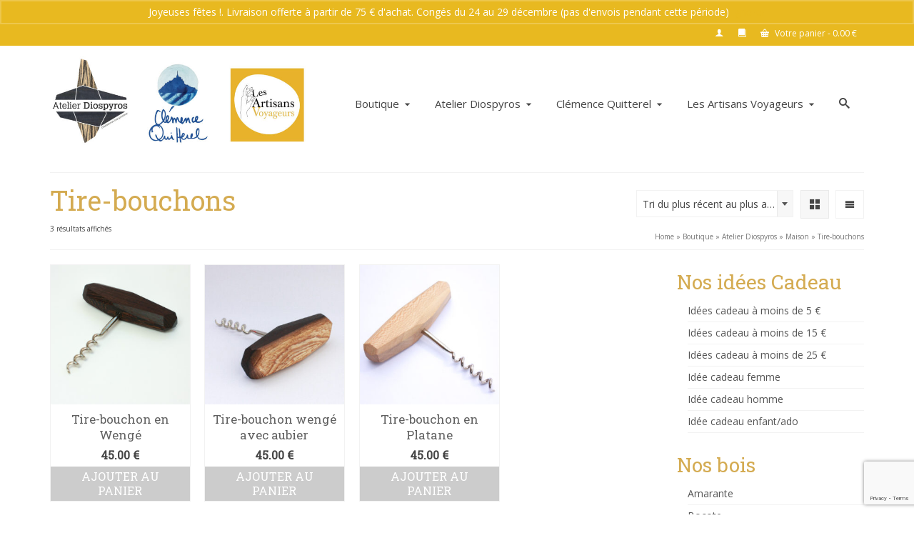

--- FILE ---
content_type: text/html; charset=UTF-8
request_url: https://atelier-diospyros.fr/index.php/categorie-produit/accessoires-maison/tire-bouchon/
body_size: 20815
content:
<!DOCTYPE html>
<html class="no-js" lang="fr-FR" itemscope="itemscope" itemtype="https://schema.org/WebPage" >
<head>
  <meta charset="UTF-8">
  <meta name="viewport" content="width=device-width, initial-scale=1.0">
  <meta http-equiv="X-UA-Compatible" content="IE=edge">
  <meta name='robots' content='index, follow, max-image-preview:large, max-snippet:-1, max-video-preview:-1' />
<script>window._wca = window._wca || [];</script>
<!-- Jetpack Site Verification Tags -->
<meta name="google-site-verification" content="fdSM-8bfS4WuBec63IWVpvtr6UbQaeiiXdomLq3yrUc" />

	<!-- This site is optimized with the Yoast SEO plugin v24.2 - https://yoast.com/wordpress/plugins/seo/ -->
	<title>Archives des Tire-bouchons - Atelier Diospyros &amp; Clémence Quitterel</title>
	<link rel="canonical" href="https://atelier-diospyros.fr/index.php/categorie-produit/atelier-diospyros/accessoires-maison/tire-bouchon/" />
	<meta property="og:locale" content="fr_FR" />
	<meta property="og:type" content="article" />
	<meta property="og:title" content="Archives des Tire-bouchons - Atelier Diospyros &amp; Clémence Quitterel" />
	<meta property="og:url" content="https://atelier-diospyros.fr/index.php/categorie-produit/atelier-diospyros/accessoires-maison/tire-bouchon/" />
	<meta property="og:site_name" content="Atelier Diospyros &amp; Clémence Quitterel" />
	<meta name="twitter:card" content="summary_large_image" />
	<script type="application/ld+json" class="yoast-schema-graph">{"@context":"https://schema.org","@graph":[{"@type":"CollectionPage","@id":"https://atelier-diospyros.fr/index.php/categorie-produit/atelier-diospyros/accessoires-maison/tire-bouchon/","url":"https://atelier-diospyros.fr/index.php/categorie-produit/atelier-diospyros/accessoires-maison/tire-bouchon/","name":"Archives des Tire-bouchons - Atelier Diospyros &amp; Clémence Quitterel","isPartOf":{"@id":"https://atelier-diospyros.fr/#website"},"primaryImageOfPage":{"@id":"https://atelier-diospyros.fr/index.php/categorie-produit/atelier-diospyros/accessoires-maison/tire-bouchon/#primaryimage"},"image":{"@id":"https://atelier-diospyros.fr/index.php/categorie-produit/atelier-diospyros/accessoires-maison/tire-bouchon/#primaryimage"},"thumbnailUrl":"https://atelier-diospyros.fr/wp-content/uploads/2019/07/IMG_1944.jpg","breadcrumb":{"@id":"https://atelier-diospyros.fr/index.php/categorie-produit/atelier-diospyros/accessoires-maison/tire-bouchon/#breadcrumb"},"inLanguage":"fr-FR"},{"@type":"ImageObject","inLanguage":"fr-FR","@id":"https://atelier-diospyros.fr/index.php/categorie-produit/atelier-diospyros/accessoires-maison/tire-bouchon/#primaryimage","url":"https://atelier-diospyros.fr/wp-content/uploads/2019/07/IMG_1944.jpg","contentUrl":"https://atelier-diospyros.fr/wp-content/uploads/2019/07/IMG_1944.jpg","width":1983,"height":1983},{"@type":"BreadcrumbList","@id":"https://atelier-diospyros.fr/index.php/categorie-produit/atelier-diospyros/accessoires-maison/tire-bouchon/#breadcrumb","itemListElement":[{"@type":"ListItem","position":1,"name":"Accueil","item":"https://atelier-diospyros.fr/"},{"@type":"ListItem","position":2,"name":"Atelier Diospyros","item":"https://atelier-diospyros.fr/index.php/categorie-produit/atelier-diospyros/"},{"@type":"ListItem","position":3,"name":"Maison","item":"https://atelier-diospyros.fr/index.php/categorie-produit/atelier-diospyros/accessoires-maison/"},{"@type":"ListItem","position":4,"name":"Tire-bouchons"}]},{"@type":"WebSite","@id":"https://atelier-diospyros.fr/#website","url":"https://atelier-diospyros.fr/","name":"Atelier Diospyros &amp; Clémence Quitterel","description":"Objets en bois precieux et Cyanotypes : bijoux, décoration d&#039;interieur, noeud papillon en bois, planches a decouper","potentialAction":[{"@type":"SearchAction","target":{"@type":"EntryPoint","urlTemplate":"https://atelier-diospyros.fr/?s={search_term_string}"},"query-input":{"@type":"PropertyValueSpecification","valueRequired":true,"valueName":"search_term_string"}}],"inLanguage":"fr-FR"}]}</script>
	<!-- / Yoast SEO plugin. -->


<link rel='dns-prefetch' href='//static.addtoany.com' />
<link rel='dns-prefetch' href='//stats.wp.com' />
<link rel='dns-prefetch' href='//fonts.googleapis.com' />
<link rel='preconnect' href='//c0.wp.com' />
<link rel="alternate" type="application/rss+xml" title="Atelier Diospyros &amp; Clémence Quitterel &raquo; Flux" href="https://atelier-diospyros.fr/index.php/feed/" />
<link rel="alternate" type="application/rss+xml" title="Atelier Diospyros &amp; Clémence Quitterel &raquo; Flux des commentaires" href="https://atelier-diospyros.fr/index.php/comments/feed/" />
<link rel="alternate" type="application/rss+xml" title="Flux pour Atelier Diospyros &amp; Clémence Quitterel &raquo; Tire-bouchons Catégorie" href="https://atelier-diospyros.fr/index.php/categorie-produit/atelier-diospyros/accessoires-maison/tire-bouchon/feed/" />
<script type="text/javascript">
/* <![CDATA[ */
window._wpemojiSettings = {"baseUrl":"https:\/\/s.w.org\/images\/core\/emoji\/15.0.3\/72x72\/","ext":".png","svgUrl":"https:\/\/s.w.org\/images\/core\/emoji\/15.0.3\/svg\/","svgExt":".svg","source":{"concatemoji":"https:\/\/atelier-diospyros.fr\/wp-includes\/js\/wp-emoji-release.min.js?ver=a1ab833dd80cab5d8e8ec985c8cbc0a2"}};
/*! This file is auto-generated */
!function(i,n){var o,s,e;function c(e){try{var t={supportTests:e,timestamp:(new Date).valueOf()};sessionStorage.setItem(o,JSON.stringify(t))}catch(e){}}function p(e,t,n){e.clearRect(0,0,e.canvas.width,e.canvas.height),e.fillText(t,0,0);var t=new Uint32Array(e.getImageData(0,0,e.canvas.width,e.canvas.height).data),r=(e.clearRect(0,0,e.canvas.width,e.canvas.height),e.fillText(n,0,0),new Uint32Array(e.getImageData(0,0,e.canvas.width,e.canvas.height).data));return t.every(function(e,t){return e===r[t]})}function u(e,t,n){switch(t){case"flag":return n(e,"\ud83c\udff3\ufe0f\u200d\u26a7\ufe0f","\ud83c\udff3\ufe0f\u200b\u26a7\ufe0f")?!1:!n(e,"\ud83c\uddfa\ud83c\uddf3","\ud83c\uddfa\u200b\ud83c\uddf3")&&!n(e,"\ud83c\udff4\udb40\udc67\udb40\udc62\udb40\udc65\udb40\udc6e\udb40\udc67\udb40\udc7f","\ud83c\udff4\u200b\udb40\udc67\u200b\udb40\udc62\u200b\udb40\udc65\u200b\udb40\udc6e\u200b\udb40\udc67\u200b\udb40\udc7f");case"emoji":return!n(e,"\ud83d\udc26\u200d\u2b1b","\ud83d\udc26\u200b\u2b1b")}return!1}function f(e,t,n){var r="undefined"!=typeof WorkerGlobalScope&&self instanceof WorkerGlobalScope?new OffscreenCanvas(300,150):i.createElement("canvas"),a=r.getContext("2d",{willReadFrequently:!0}),o=(a.textBaseline="top",a.font="600 32px Arial",{});return e.forEach(function(e){o[e]=t(a,e,n)}),o}function t(e){var t=i.createElement("script");t.src=e,t.defer=!0,i.head.appendChild(t)}"undefined"!=typeof Promise&&(o="wpEmojiSettingsSupports",s=["flag","emoji"],n.supports={everything:!0,everythingExceptFlag:!0},e=new Promise(function(e){i.addEventListener("DOMContentLoaded",e,{once:!0})}),new Promise(function(t){var n=function(){try{var e=JSON.parse(sessionStorage.getItem(o));if("object"==typeof e&&"number"==typeof e.timestamp&&(new Date).valueOf()<e.timestamp+604800&&"object"==typeof e.supportTests)return e.supportTests}catch(e){}return null}();if(!n){if("undefined"!=typeof Worker&&"undefined"!=typeof OffscreenCanvas&&"undefined"!=typeof URL&&URL.createObjectURL&&"undefined"!=typeof Blob)try{var e="postMessage("+f.toString()+"("+[JSON.stringify(s),u.toString(),p.toString()].join(",")+"));",r=new Blob([e],{type:"text/javascript"}),a=new Worker(URL.createObjectURL(r),{name:"wpTestEmojiSupports"});return void(a.onmessage=function(e){c(n=e.data),a.terminate(),t(n)})}catch(e){}c(n=f(s,u,p))}t(n)}).then(function(e){for(var t in e)n.supports[t]=e[t],n.supports.everything=n.supports.everything&&n.supports[t],"flag"!==t&&(n.supports.everythingExceptFlag=n.supports.everythingExceptFlag&&n.supports[t]);n.supports.everythingExceptFlag=n.supports.everythingExceptFlag&&!n.supports.flag,n.DOMReady=!1,n.readyCallback=function(){n.DOMReady=!0}}).then(function(){return e}).then(function(){var e;n.supports.everything||(n.readyCallback(),(e=n.source||{}).concatemoji?t(e.concatemoji):e.wpemoji&&e.twemoji&&(t(e.twemoji),t(e.wpemoji)))}))}((window,document),window._wpemojiSettings);
/* ]]> */
</script>
<link rel='stylesheet' id='wcmultishipping-checkout-pickup-points-block-css' href='https://atelier-diospyros.fr/wp-content/plugins/wc-multishipping/inc/woocommerce_block/style-index.css?ver=0.1.0' type='text/css' media='all' />
<link rel='stylesheet' id='wcmultishipping-blocks-integration-css' href='https://atelier-diospyros.fr/wp-content/plugins/wc-multishipping/inc/woocommerce_block/style-index.css?ver=0.1.0' type='text/css' media='all' />
<style id='wp-emoji-styles-inline-css' type='text/css'>

	img.wp-smiley, img.emoji {
		display: inline !important;
		border: none !important;
		box-shadow: none !important;
		height: 1em !important;
		width: 1em !important;
		margin: 0 0.07em !important;
		vertical-align: -0.1em !important;
		background: none !important;
		padding: 0 !important;
	}
</style>
<link rel='stylesheet' id='wp-block-library-css' href='https://c0.wp.com/c/6.6.4/wp-includes/css/dist/block-library/style.min.css' type='text/css' media='all' />
<link rel='stylesheet' id='mediaelement-css' href='https://c0.wp.com/c/6.6.4/wp-includes/js/mediaelement/mediaelementplayer-legacy.min.css' type='text/css' media='all' />
<link rel='stylesheet' id='wp-mediaelement-css' href='https://c0.wp.com/c/6.6.4/wp-includes/js/mediaelement/wp-mediaelement.min.css' type='text/css' media='all' />
<style id='jetpack-sharing-buttons-style-inline-css' type='text/css'>
.jetpack-sharing-buttons__services-list{display:flex;flex-direction:row;flex-wrap:wrap;gap:0;list-style-type:none;margin:5px;padding:0}.jetpack-sharing-buttons__services-list.has-small-icon-size{font-size:12px}.jetpack-sharing-buttons__services-list.has-normal-icon-size{font-size:16px}.jetpack-sharing-buttons__services-list.has-large-icon-size{font-size:24px}.jetpack-sharing-buttons__services-list.has-huge-icon-size{font-size:36px}@media print{.jetpack-sharing-buttons__services-list{display:none!important}}.editor-styles-wrapper .wp-block-jetpack-sharing-buttons{gap:0;padding-inline-start:0}ul.jetpack-sharing-buttons__services-list.has-background{padding:1.25em 2.375em}
</style>
<style id='classic-theme-styles-inline-css' type='text/css'>
/*! This file is auto-generated */
.wp-block-button__link{color:#fff;background-color:#32373c;border-radius:9999px;box-shadow:none;text-decoration:none;padding:calc(.667em + 2px) calc(1.333em + 2px);font-size:1.125em}.wp-block-file__button{background:#32373c;color:#fff;text-decoration:none}
</style>
<style id='global-styles-inline-css' type='text/css'>
:root{--wp--preset--aspect-ratio--square: 1;--wp--preset--aspect-ratio--4-3: 4/3;--wp--preset--aspect-ratio--3-4: 3/4;--wp--preset--aspect-ratio--3-2: 3/2;--wp--preset--aspect-ratio--2-3: 2/3;--wp--preset--aspect-ratio--16-9: 16/9;--wp--preset--aspect-ratio--9-16: 9/16;--wp--preset--color--black: #000;--wp--preset--color--cyan-bluish-gray: #abb8c3;--wp--preset--color--white: #fff;--wp--preset--color--pale-pink: #f78da7;--wp--preset--color--vivid-red: #cf2e2e;--wp--preset--color--luminous-vivid-orange: #ff6900;--wp--preset--color--luminous-vivid-amber: #fcb900;--wp--preset--color--light-green-cyan: #7bdcb5;--wp--preset--color--vivid-green-cyan: #00d084;--wp--preset--color--pale-cyan-blue: #8ed1fc;--wp--preset--color--vivid-cyan-blue: #0693e3;--wp--preset--color--vivid-purple: #9b51e0;--wp--preset--color--virtue-primary: #e8b920;--wp--preset--color--virtue-primary-light: #afa085;--wp--preset--color--very-light-gray: #eee;--wp--preset--color--very-dark-gray: #444;--wp--preset--gradient--vivid-cyan-blue-to-vivid-purple: linear-gradient(135deg,rgba(6,147,227,1) 0%,rgb(155,81,224) 100%);--wp--preset--gradient--light-green-cyan-to-vivid-green-cyan: linear-gradient(135deg,rgb(122,220,180) 0%,rgb(0,208,130) 100%);--wp--preset--gradient--luminous-vivid-amber-to-luminous-vivid-orange: linear-gradient(135deg,rgba(252,185,0,1) 0%,rgba(255,105,0,1) 100%);--wp--preset--gradient--luminous-vivid-orange-to-vivid-red: linear-gradient(135deg,rgba(255,105,0,1) 0%,rgb(207,46,46) 100%);--wp--preset--gradient--very-light-gray-to-cyan-bluish-gray: linear-gradient(135deg,rgb(238,238,238) 0%,rgb(169,184,195) 100%);--wp--preset--gradient--cool-to-warm-spectrum: linear-gradient(135deg,rgb(74,234,220) 0%,rgb(151,120,209) 20%,rgb(207,42,186) 40%,rgb(238,44,130) 60%,rgb(251,105,98) 80%,rgb(254,248,76) 100%);--wp--preset--gradient--blush-light-purple: linear-gradient(135deg,rgb(255,206,236) 0%,rgb(152,150,240) 100%);--wp--preset--gradient--blush-bordeaux: linear-gradient(135deg,rgb(254,205,165) 0%,rgb(254,45,45) 50%,rgb(107,0,62) 100%);--wp--preset--gradient--luminous-dusk: linear-gradient(135deg,rgb(255,203,112) 0%,rgb(199,81,192) 50%,rgb(65,88,208) 100%);--wp--preset--gradient--pale-ocean: linear-gradient(135deg,rgb(255,245,203) 0%,rgb(182,227,212) 50%,rgb(51,167,181) 100%);--wp--preset--gradient--electric-grass: linear-gradient(135deg,rgb(202,248,128) 0%,rgb(113,206,126) 100%);--wp--preset--gradient--midnight: linear-gradient(135deg,rgb(2,3,129) 0%,rgb(40,116,252) 100%);--wp--preset--font-size--small: 13px;--wp--preset--font-size--medium: 20px;--wp--preset--font-size--large: 36px;--wp--preset--font-size--x-large: 42px;--wp--preset--font-family--inter: "Inter", sans-serif;--wp--preset--font-family--cardo: Cardo;--wp--preset--spacing--20: 0.44rem;--wp--preset--spacing--30: 0.67rem;--wp--preset--spacing--40: 1rem;--wp--preset--spacing--50: 1.5rem;--wp--preset--spacing--60: 2.25rem;--wp--preset--spacing--70: 3.38rem;--wp--preset--spacing--80: 5.06rem;--wp--preset--shadow--natural: 6px 6px 9px rgba(0, 0, 0, 0.2);--wp--preset--shadow--deep: 12px 12px 50px rgba(0, 0, 0, 0.4);--wp--preset--shadow--sharp: 6px 6px 0px rgba(0, 0, 0, 0.2);--wp--preset--shadow--outlined: 6px 6px 0px -3px rgba(255, 255, 255, 1), 6px 6px rgba(0, 0, 0, 1);--wp--preset--shadow--crisp: 6px 6px 0px rgba(0, 0, 0, 1);}:where(.is-layout-flex){gap: 0.5em;}:where(.is-layout-grid){gap: 0.5em;}body .is-layout-flex{display: flex;}.is-layout-flex{flex-wrap: wrap;align-items: center;}.is-layout-flex > :is(*, div){margin: 0;}body .is-layout-grid{display: grid;}.is-layout-grid > :is(*, div){margin: 0;}:where(.wp-block-columns.is-layout-flex){gap: 2em;}:where(.wp-block-columns.is-layout-grid){gap: 2em;}:where(.wp-block-post-template.is-layout-flex){gap: 1.25em;}:where(.wp-block-post-template.is-layout-grid){gap: 1.25em;}.has-black-color{color: var(--wp--preset--color--black) !important;}.has-cyan-bluish-gray-color{color: var(--wp--preset--color--cyan-bluish-gray) !important;}.has-white-color{color: var(--wp--preset--color--white) !important;}.has-pale-pink-color{color: var(--wp--preset--color--pale-pink) !important;}.has-vivid-red-color{color: var(--wp--preset--color--vivid-red) !important;}.has-luminous-vivid-orange-color{color: var(--wp--preset--color--luminous-vivid-orange) !important;}.has-luminous-vivid-amber-color{color: var(--wp--preset--color--luminous-vivid-amber) !important;}.has-light-green-cyan-color{color: var(--wp--preset--color--light-green-cyan) !important;}.has-vivid-green-cyan-color{color: var(--wp--preset--color--vivid-green-cyan) !important;}.has-pale-cyan-blue-color{color: var(--wp--preset--color--pale-cyan-blue) !important;}.has-vivid-cyan-blue-color{color: var(--wp--preset--color--vivid-cyan-blue) !important;}.has-vivid-purple-color{color: var(--wp--preset--color--vivid-purple) !important;}.has-black-background-color{background-color: var(--wp--preset--color--black) !important;}.has-cyan-bluish-gray-background-color{background-color: var(--wp--preset--color--cyan-bluish-gray) !important;}.has-white-background-color{background-color: var(--wp--preset--color--white) !important;}.has-pale-pink-background-color{background-color: var(--wp--preset--color--pale-pink) !important;}.has-vivid-red-background-color{background-color: var(--wp--preset--color--vivid-red) !important;}.has-luminous-vivid-orange-background-color{background-color: var(--wp--preset--color--luminous-vivid-orange) !important;}.has-luminous-vivid-amber-background-color{background-color: var(--wp--preset--color--luminous-vivid-amber) !important;}.has-light-green-cyan-background-color{background-color: var(--wp--preset--color--light-green-cyan) !important;}.has-vivid-green-cyan-background-color{background-color: var(--wp--preset--color--vivid-green-cyan) !important;}.has-pale-cyan-blue-background-color{background-color: var(--wp--preset--color--pale-cyan-blue) !important;}.has-vivid-cyan-blue-background-color{background-color: var(--wp--preset--color--vivid-cyan-blue) !important;}.has-vivid-purple-background-color{background-color: var(--wp--preset--color--vivid-purple) !important;}.has-black-border-color{border-color: var(--wp--preset--color--black) !important;}.has-cyan-bluish-gray-border-color{border-color: var(--wp--preset--color--cyan-bluish-gray) !important;}.has-white-border-color{border-color: var(--wp--preset--color--white) !important;}.has-pale-pink-border-color{border-color: var(--wp--preset--color--pale-pink) !important;}.has-vivid-red-border-color{border-color: var(--wp--preset--color--vivid-red) !important;}.has-luminous-vivid-orange-border-color{border-color: var(--wp--preset--color--luminous-vivid-orange) !important;}.has-luminous-vivid-amber-border-color{border-color: var(--wp--preset--color--luminous-vivid-amber) !important;}.has-light-green-cyan-border-color{border-color: var(--wp--preset--color--light-green-cyan) !important;}.has-vivid-green-cyan-border-color{border-color: var(--wp--preset--color--vivid-green-cyan) !important;}.has-pale-cyan-blue-border-color{border-color: var(--wp--preset--color--pale-cyan-blue) !important;}.has-vivid-cyan-blue-border-color{border-color: var(--wp--preset--color--vivid-cyan-blue) !important;}.has-vivid-purple-border-color{border-color: var(--wp--preset--color--vivid-purple) !important;}.has-vivid-cyan-blue-to-vivid-purple-gradient-background{background: var(--wp--preset--gradient--vivid-cyan-blue-to-vivid-purple) !important;}.has-light-green-cyan-to-vivid-green-cyan-gradient-background{background: var(--wp--preset--gradient--light-green-cyan-to-vivid-green-cyan) !important;}.has-luminous-vivid-amber-to-luminous-vivid-orange-gradient-background{background: var(--wp--preset--gradient--luminous-vivid-amber-to-luminous-vivid-orange) !important;}.has-luminous-vivid-orange-to-vivid-red-gradient-background{background: var(--wp--preset--gradient--luminous-vivid-orange-to-vivid-red) !important;}.has-very-light-gray-to-cyan-bluish-gray-gradient-background{background: var(--wp--preset--gradient--very-light-gray-to-cyan-bluish-gray) !important;}.has-cool-to-warm-spectrum-gradient-background{background: var(--wp--preset--gradient--cool-to-warm-spectrum) !important;}.has-blush-light-purple-gradient-background{background: var(--wp--preset--gradient--blush-light-purple) !important;}.has-blush-bordeaux-gradient-background{background: var(--wp--preset--gradient--blush-bordeaux) !important;}.has-luminous-dusk-gradient-background{background: var(--wp--preset--gradient--luminous-dusk) !important;}.has-pale-ocean-gradient-background{background: var(--wp--preset--gradient--pale-ocean) !important;}.has-electric-grass-gradient-background{background: var(--wp--preset--gradient--electric-grass) !important;}.has-midnight-gradient-background{background: var(--wp--preset--gradient--midnight) !important;}.has-small-font-size{font-size: var(--wp--preset--font-size--small) !important;}.has-medium-font-size{font-size: var(--wp--preset--font-size--medium) !important;}.has-large-font-size{font-size: var(--wp--preset--font-size--large) !important;}.has-x-large-font-size{font-size: var(--wp--preset--font-size--x-large) !important;}
:where(.wp-block-post-template.is-layout-flex){gap: 1.25em;}:where(.wp-block-post-template.is-layout-grid){gap: 1.25em;}
:where(.wp-block-columns.is-layout-flex){gap: 2em;}:where(.wp-block-columns.is-layout-grid){gap: 2em;}
:root :where(.wp-block-pullquote){font-size: 1.5em;line-height: 1.6;}
</style>
<link rel='stylesheet' id='contact-form-7-css' href='https://atelier-diospyros.fr/wp-content/plugins/contact-form-7/includes/css/styles.css?ver=6.0.6' type='text/css' media='all' />
<link rel='stylesheet' id='menu-image-css' href='https://atelier-diospyros.fr/wp-content/plugins/menu-image/includes/css/menu-image.css?ver=3.12' type='text/css' media='all' />
<link rel='stylesheet' id='dashicons-css' href='https://c0.wp.com/c/6.6.4/wp-includes/css/dashicons.min.css' type='text/css' media='all' />
<link rel='stylesheet' id='wonderplugin-gridgallery-engine-css-css' href='https://atelier-diospyros.fr/wp-content/plugins/wonderplugin-gridgallery/engine/wonderplugingridgalleryengine.css?ver=a1ab833dd80cab5d8e8ec985c8cbc0a2' type='text/css' media='all' />
<style id='woocommerce-inline-inline-css' type='text/css'>
.woocommerce form .form-row .required { visibility: visible; }
</style>
<style id='akismet-widget-style-inline-css' type='text/css'>

			.a-stats {
				--akismet-color-mid-green: #357b49;
				--akismet-color-white: #fff;
				--akismet-color-light-grey: #f6f7f7;

				max-width: 350px;
				width: auto;
			}

			.a-stats * {
				all: unset;
				box-sizing: border-box;
			}

			.a-stats strong {
				font-weight: 600;
			}

			.a-stats a.a-stats__link,
			.a-stats a.a-stats__link:visited,
			.a-stats a.a-stats__link:active {
				background: var(--akismet-color-mid-green);
				border: none;
				box-shadow: none;
				border-radius: 8px;
				color: var(--akismet-color-white);
				cursor: pointer;
				display: block;
				font-family: -apple-system, BlinkMacSystemFont, 'Segoe UI', 'Roboto', 'Oxygen-Sans', 'Ubuntu', 'Cantarell', 'Helvetica Neue', sans-serif;
				font-weight: 500;
				padding: 12px;
				text-align: center;
				text-decoration: none;
				transition: all 0.2s ease;
			}

			/* Extra specificity to deal with TwentyTwentyOne focus style */
			.widget .a-stats a.a-stats__link:focus {
				background: var(--akismet-color-mid-green);
				color: var(--akismet-color-white);
				text-decoration: none;
			}

			.a-stats a.a-stats__link:hover {
				filter: brightness(110%);
				box-shadow: 0 4px 12px rgba(0, 0, 0, 0.06), 0 0 2px rgba(0, 0, 0, 0.16);
			}

			.a-stats .count {
				color: var(--akismet-color-white);
				display: block;
				font-size: 1.5em;
				line-height: 1.4;
				padding: 0 13px;
				white-space: nowrap;
			}
		
</style>
<link rel='stylesheet' id='js_composer_front-css' href='https://atelier-diospyros.fr/wp-content/plugins/js_composer/assets/css/js_composer.min.css?ver=6.2.0' type='text/css' media='all' />
<link rel='stylesheet' id='addtoany-css' href='https://atelier-diospyros.fr/wp-content/plugins/add-to-any/addtoany.min.css?ver=1.16' type='text/css' media='all' />
<link rel='stylesheet' id='virtue_main-css' href='https://atelier-diospyros.fr/wp-content/themes/virtue_premium/assets/css/virtue.css?ver=4.9.16' type='text/css' media='all' />
<link rel='stylesheet' id='virtue_woo-css' href='https://atelier-diospyros.fr/wp-content/themes/virtue_premium/assets/css/virtue-woocommerce.css?ver=4.9.16' type='text/css' media='all' />
<link rel='stylesheet' id='virtue_icons-css' href='https://atelier-diospyros.fr/wp-content/themes/virtue_premium/assets/css/virtue_icons.css?ver=4.9.16' type='text/css' media='all' />
<link rel='stylesheet' id='virtue_skin-css' href='https://atelier-diospyros.fr/wp-content/themes/virtue_premium/assets/css/skins/default.css?ver=4.9.16' type='text/css' media='all' />
<link rel='stylesheet' id='redux-google-fonts-virtue_premium-css' href='https://fonts.googleapis.com/css?family=Roboto+Slab%3A400%7COpen+Sans%3A300%2C400%2C600%2C700%2C800%2C300italic%2C400italic%2C600italic%2C700italic%2C800italic%7CLato%3A400&#038;ver=6.6.4' type='text/css' media='all' />
<script type="text/javascript" id="addtoany-core-js-before">
/* <![CDATA[ */
window.a2a_config=window.a2a_config||{};a2a_config.callbacks=[];a2a_config.overlays=[];a2a_config.templates={};a2a_localize = {
	Share: "Partager",
	Save: "Enregistrer",
	Subscribe: "S'abonner",
	Email: "E-mail",
	Bookmark: "Marque-page",
	ShowAll: "Montrer tout",
	ShowLess: "Montrer moins",
	FindServices: "Trouver des service(s)",
	FindAnyServiceToAddTo: "Trouver instantan&eacute;ment des services &agrave; ajouter &agrave;",
	PoweredBy: "Propuls&eacute; par",
	ShareViaEmail: "Partager par e-mail",
	SubscribeViaEmail: "S’abonner par e-mail",
	BookmarkInYourBrowser: "Ajouter un signet dans votre navigateur",
	BookmarkInstructions: "Appuyez sur Ctrl+D ou \u2318+D pour mettre cette page en signet",
	AddToYourFavorites: "Ajouter &agrave; vos favoris",
	SendFromWebOrProgram: "Envoyer depuis n’importe quelle adresse e-mail ou logiciel e-mail",
	EmailProgram: "Programme d’e-mail",
	More: "Plus&#8230;",
	ThanksForSharing: "Merci de partager !",
	ThanksForFollowing: "Merci de nous suivre !"
};
/* ]]> */
</script>
<script type="text/javascript" defer src="https://static.addtoany.com/menu/page.js" id="addtoany-core-js"></script>
<script type="text/javascript" src="https://c0.wp.com/c/6.6.4/wp-includes/js/jquery/jquery.min.js" id="jquery-core-js"></script>
<script type="text/javascript" src="https://c0.wp.com/c/6.6.4/wp-includes/js/jquery/jquery-migrate.min.js" id="jquery-migrate-js"></script>
<script type="text/javascript" defer src="https://atelier-diospyros.fr/wp-content/plugins/add-to-any/addtoany.min.js?ver=1.1" id="addtoany-jquery-js"></script>
<script type="text/javascript" src="https://atelier-diospyros.fr/wp-content/plugins/wonderplugin-gridgallery/engine/wonderplugingridlightbox.js?ver=14.9" id="wonderplugin-gridgallery-lightbox-script-js"></script>
<script type="text/javascript" src="https://atelier-diospyros.fr/wp-content/plugins/wonderplugin-gridgallery/engine/wonderplugingridgallery.js?ver=14.9" id="wonderplugin-gridgallery-script-js"></script>
<script type="text/javascript" src="https://c0.wp.com/p/woocommerce/9.5.3/assets/js/jquery-blockui/jquery.blockUI.min.js" id="jquery-blockui-js" data-wp-strategy="defer"></script>
<script type="text/javascript" id="wc-add-to-cart-js-extra">
/* <![CDATA[ */
var wc_add_to_cart_params = {"ajax_url":"\/wp-admin\/admin-ajax.php","wc_ajax_url":"\/?wc-ajax=%%endpoint%%","i18n_view_cart":"Voir le panier","cart_url":"https:\/\/atelier-diospyros.fr\/index.php\/panier\/","is_cart":"","cart_redirect_after_add":"yes"};
/* ]]> */
</script>
<script type="text/javascript" src="https://c0.wp.com/p/woocommerce/9.5.3/assets/js/frontend/add-to-cart.min.js" id="wc-add-to-cart-js" data-wp-strategy="defer"></script>
<script type="text/javascript" src="https://c0.wp.com/p/woocommerce/9.5.3/assets/js/js-cookie/js.cookie.min.js" id="js-cookie-js" defer="defer" data-wp-strategy="defer"></script>
<script type="text/javascript" id="woocommerce-js-extra">
/* <![CDATA[ */
var woocommerce_params = {"ajax_url":"\/wp-admin\/admin-ajax.php","wc_ajax_url":"\/?wc-ajax=%%endpoint%%"};
/* ]]> */
</script>
<script type="text/javascript" src="https://c0.wp.com/p/woocommerce/9.5.3/assets/js/frontend/woocommerce.min.js" id="woocommerce-js" defer="defer" data-wp-strategy="defer"></script>
<script type="text/javascript" src="https://atelier-diospyros.fr/wp-content/plugins/js_composer/assets/js/vendors/woocommerce-add-to-cart.js?ver=6.2.0" id="vc_woocommerce-add-to-cart-js-js"></script>
<script type="text/javascript" id="WCPAY_ASSETS-js-extra">
/* <![CDATA[ */
var wcpayAssets = {"url":"https:\/\/atelier-diospyros.fr\/wp-content\/plugins\/woocommerce-payments\/dist\/"};
/* ]]> */
</script>
<script type="text/javascript" src="https://stats.wp.com/s-202606.js" id="woocommerce-analytics-js" defer="defer" data-wp-strategy="defer"></script>
<!--[if lt IE 9]>
<script type="text/javascript" src="https://atelier-diospyros.fr/wp-content/themes/virtue_premium/assets/js/vendor/respond.min.js?ver=a1ab833dd80cab5d8e8ec985c8cbc0a2" id="virtue-respond-js"></script>
<![endif]-->
<link rel="https://api.w.org/" href="https://atelier-diospyros.fr/index.php/wp-json/" /><link rel="alternate" title="JSON" type="application/json" href="https://atelier-diospyros.fr/index.php/wp-json/wp/v2/product_cat/34" /><link rel="EditURI" type="application/rsd+xml" title="RSD" href="https://atelier-diospyros.fr/xmlrpc.php?rsd" />
	<style>img#wpstats{display:none}</style>
		<style type="text/css" id="kt-custom-css">#logo {padding-top:18px;}#logo {padding-bottom:4px;}#logo {margin-left:0px;}#logo {margin-right:0px;}#nav-main, .nav-main {margin-top:40px;}#nav-main, .nav-main  {margin-bottom:10px;}.headerfont, .tp-caption, .yith-wcan-list li, .yith-wcan .yith-wcan-reset-navigation, ul.yith-wcan-label li a, .price {font-family:Roboto Slab;} 
  .topbarmenu ul li {font-family:Open Sans;}
  #kadbreadcrumbs {font-family:Open Sans;}a:hover, .has-virtue-primary-light-color {color: #afa085;} .kad-btn-primary:hover, .login .form-row .button:hover, #payment #place_order:hover, .yith-wcan .yith-wcan-reset-navigation:hover, .widget_shopping_cart_content .checkout:hover,.single_add_to_cart_button:hover,
.woocommerce-message .button:hover, #commentform .form-submit #submit:hover, .wpcf7 input.wpcf7-submit:hover, .track_order .button:hover, .widget_layered_nav_filters ul li a:hover, .cart_totals .checkout-button:hover,.shipping-calculator-form .button:hover,
.widget_layered_nav ul li.chosen a:hover, .shop_table .actions input[type=submit].checkout-button:hover, #kad-head-cart-popup a.button.checkout:hover, .order-actions .button:hover, input[type="submit"].button:hover, .product_item.hidetheaction:hover .kad_add_to_cart, .post-password-form input[type="submit"]:hover, .has-virtue-primary-light-background-color {background: #afa085;}#containerfooter h3, #containerfooter h5, #containerfooter, .footercredits p, .footerclass a, .footernav ul li a {color:#494949;}.home-message:hover {background-color:#e8b920; background-color: rgba(232, 185, 32, 0.6);}
  nav.woocommerce-pagination ul li a:hover, .wp-pagenavi a:hover, .panel-heading .accordion-toggle, .variations .kad_radio_variations label:hover, .variations .kad_radio_variations label.selectedValue {border-color: #e8b920;}
  a, a:focus, #nav-main ul.sf-menu ul li a:hover, .product_price ins .amount, .price ins .amount, .color_primary, .primary-color, #logo a.brand, #nav-main ul.sf-menu a:hover,
  .woocommerce-message:before, .woocommerce-info:before, #nav-second ul.sf-menu a:hover, .footerclass a:hover, .posttags a:hover, .subhead a:hover, .nav-trigger-case:hover .kad-menu-name, 
  .nav-trigger-case:hover .kad-navbtn, #kadbreadcrumbs a:hover, #wp-calendar a, .testimonialbox .kadtestimoniallink:hover, .star-rating, .has-virtue-primary-color {color: #e8b920;}
.widget_price_filter .ui-slider .ui-slider-handle, .product_item .kad_add_to_cart:hover, .product_item.hidetheaction:hover .kad_add_to_cart:hover, .kad-btn-primary, html .woocommerce-page .widget_layered_nav ul.yith-wcan-label li a:hover, html .woocommerce-page .widget_layered_nav ul.yith-wcan-label li.chosen a,
.product-category.grid_item a:hover h5, .woocommerce-message .button, .widget_layered_nav_filters ul li a, .widget_layered_nav ul li.chosen a, .track_order .button, .wpcf7 input.wpcf7-submit, .yith-wcan .yith-wcan-reset-navigation,.single_add_to_cart_button,
#containerfooter .menu li a:hover, .bg_primary, .portfolionav a:hover, .home-iconmenu a:hover, .home-iconmenu .home-icon-item:hover, p.demo_store, .topclass, #commentform .form-submit #submit, .kad-hover-bg-primary:hover, .widget_shopping_cart_content .checkout,
.login .form-row .button, .post-password-form input[type="submit"], .menu-cart-btn .kt-cart-total, #kad-head-cart-popup a.button.checkout, .kad-post-navigation .kad-previous-link a:hover, .kad-post-navigation .kad-next-link a:hover, .shipping-calculator-form .button, .cart_totals .checkout-button, .select2-results .select2-highlighted, .variations .kad_radio_variations label.selectedValue, #payment #place_order, .shop_table .actions input[type=submit].checkout-button, input[type="submit"].button, .order-actions .button, .productnav a:hover, .image_menu_hover_class, .select2-container--default .select2-results__option--highlighted[aria-selected], .has-virtue-primary-background-color {background: #e8b920;}#nav-main ul.sf-menu li a:hover, .nav-main ul.sf-menu a:hover, #nav-main ul.sf-menu li.current-menu-item > a, .nav-main ul.sf-menu li.current-menu-item > a, #nav-main ul.sf-menu ul li a:hover, .nav-main ul.sf-menu ul li a:hover  {background:#ffffff;}.headerclass, .mobile-headerclass, .kt-mainnavsticky .sticky-wrapper.is-sticky #nav-main {background:#ffffff   right top;}.navclass {background:#ffffff    ;}@media (max-width: 991px) {.topbarmenu ul.sf-menu {display: none;} } @media only screen and (device-width: 768px) {.topbarmenu ul.sf-menu {display: none;} } @media (max-width: 768px) {#topbar-search form {display: none;}}input[type=number]::-webkit-inner-spin-button, input[type=number]::-webkit-outer-spin-button { -webkit-appearance: none; margin: 0; } input[type=number] {-moz-appearance: textfield;}.quantity input::-webkit-outer-spin-button,.quantity input::-webkit-inner-spin-button {display: none;}.portfolionav {padding: 10px 0 10px;}.product_item .product_details h5 {text-transform: none;}.product_item .product_details h5 {min-height:55px;}#nav-second ul.sf-menu>li {width:14.2%;}.kad-topbar-left, .kad-topbar-left .topbarmenu {float:right;} .kad-topbar-left .topbar_social, .kad-topbar-left .topbarmenu ul, .kad-topbar-left .kad-cart-total,.kad-topbar-right #topbar-search .form-search{float:left} #topbar .mobile-nav-trigger-id {float: left;}#nav-main .sf-menu ul, .nav-main .sf-menu ul, #nav-second .sf-menu ul, .topbarmenu .sf-menu ul{background: #e0e0e0;}.kad-header-style-two .nav-main ul.sf-menu > li {width: 33.333333%;}.kad-hidepostauthortop, .postauthortop {display:none;}.postdate, .kad-hidedate, .postdatetooltip, .recentpost_date{display:none;} header .nav-trigger .nav-trigger-case {width: auto;} .nav-trigger-case .kad-menu-name {display:none;} @media (max-width: 767px) {header .nav-trigger .nav-trigger-case {width: auto; top: 0; position: absolute;} .id-kad-mobile-nav {margin-top:50px;}}.kad-header-style-three #nav-main ul.sf-menu > li > a {line-height:162px;}.entry-content p { margin-bottom:16px;}</style>	<noscript><style>.woocommerce-product-gallery{ opacity: 1 !important; }</style></noscript>
	<meta name="generator" content="Powered by WPBakery Page Builder - drag and drop page builder for WordPress."/>
<style id='wp-fonts-local' type='text/css'>
@font-face{font-family:Inter;font-style:normal;font-weight:300 900;font-display:fallback;src:url('https://atelier-diospyros.fr/wp-content/plugins/woocommerce/assets/fonts/Inter-VariableFont_slnt,wght.woff2') format('woff2');font-stretch:normal;}
@font-face{font-family:Cardo;font-style:normal;font-weight:400;font-display:fallback;src:url('https://atelier-diospyros.fr/wp-content/plugins/woocommerce/assets/fonts/cardo_normal_400.woff2') format('woff2');}
</style>
<link rel="icon" href="https://atelier-diospyros.fr/wp-content/uploads/2024/07/cropped-doublelogo-carre-1-scaled-1-32x32.jpg" sizes="32x32" />
<link rel="icon" href="https://atelier-diospyros.fr/wp-content/uploads/2024/07/cropped-doublelogo-carre-1-scaled-1-192x192.jpg" sizes="192x192" />
<link rel="apple-touch-icon" href="https://atelier-diospyros.fr/wp-content/uploads/2024/07/cropped-doublelogo-carre-1-scaled-1-180x180.jpg" />
<meta name="msapplication-TileImage" content="https://atelier-diospyros.fr/wp-content/uploads/2024/07/cropped-doublelogo-carre-1-scaled-1-270x270.jpg" />
<style type="text/css" title="dynamic-css" class="options-output">header #logo a.brand,.logofont{font-family:"Roboto Slab";line-height:40px;font-weight:400;font-style:normal;font-size:32px;}.kad_tagline{font-family:"Open Sans";line-height:20px;font-weight:400;font-style:normal;color:#444444;font-size:14px;}.product_item .product_details h5{font-family:"Roboto Slab";line-height:22px;font-weight:400;font-style:normal;color:#606060;font-size:17px;}h1{font-family:"Roboto Slab";line-height:40px;font-weight:400;font-style:normal;color:#d4ab51;font-size:38px;}h2{font-family:"Roboto Slab";line-height:40px;font-weight:400;font-style:normal;font-size:32px;}h3{font-family:"Roboto Slab";line-height:30px;font-weight:400;font-style:normal;color:#d4ab51;font-size:28px;}h4{font-family:"Roboto Slab";line-height:40px;font-weight:400;font-style:normal;font-size:24px;}h5{font-family:"Roboto Slab";line-height:24px;font-weight:normal;font-style:normal;font-size:18px;}body{font-family:"Open Sans";line-height:20px;font-weight:400;font-style:normal;font-size:14px;}#nav-main ul.sf-menu a, .nav-main ul.sf-menu a{font-family:"Open Sans";line-height:18px;font-weight:400;font-style:normal;font-size:15px;}#nav-second ul.sf-menu a{font-family:Lato;line-height:22px;font-weight:400;font-style:normal;font-size:18px;}#nav-main ul.sf-menu ul li a, #nav-second ul.sf-menu ul li a, .nav-main ul.sf-menu ul li a{line-height:inheritpx;font-size:12px;}.kad-nav-inner .kad-mnav, .kad-mobile-nav .kad-nav-inner li a,.nav-trigger-case{font-family:"Open Sans";line-height:17px;font-weight:400;font-style:normal;font-size:14px;}</style><noscript><style> .wpb_animate_when_almost_visible { opacity: 1; }</style></noscript></head>
<body data-rsssl=1 class="archive tax-product_cat term-tire-bouchon term-34 wp-embed-responsive theme-virtue_premium woocommerce woocommerce-page woocommerce-demo-store woocommerce-no-js kt-showsub-indicator stickyheader virtue-skin-default wide wpb-js-composer js-comp-ver-6.2.0 vc_responsive" data-smooth-scrolling="0" data-smooth-scrolling-hide="0" data-jsselect="1" data-product-tab-scroll="0" data-animate="1" data-sticky="1" >
		<div id="wrapper" class="container">
	<!--[if lt IE 8]><div class="alert"> You are using an outdated browser. Please upgrade your browser to improve your experience.</div><![endif]-->
	<header id="kad-banner" class="banner headerclass kad-header-style-three kt-not-mobile-sticky" data-header-shrink="1" data-mobile-sticky="0" data-header-base-height="162">
<div id="topbar" class="topclass">
	<div class="container">
		<div class="row">
			<div class="col-md-6 col-sm-6 kad-topbar-left">
				<div class="topbarmenu clearfix">
										<div id="mobile-nav-trigger-top" class="nav-trigger mobile-nav-trigger-id">
							<a class="nav-trigger-case" data-toggle="collapse" rel="nofollow" data-target=".top_mobile_menu_collapse">
								<div class="kad-navbtn clearfix"><i class="icon-menu"></i></div>
							</a>
						</div>
												<div class="topbar_social">
							<ul>
								<li><a href="https://atelier-diospyros.fr/index.php/mon-compte/" data-toggle="tooltip" data-placement="bottom" target="_self" class="topbar-icon-1" data-original-title="Mon compte"><i class="icon-user2"></i></a></li><li><a href="https://atelier-diospyros.fr/index.php/legal/" data-toggle="tooltip" data-placement="bottom" target="_self" class="topbar-icon-2" data-original-title="Conditions Générales de Vente"><i class="icon-book"></i></a></li>							</ul>
						</div>
													<ul class="kad-cart-total">
									<li>
										<a class="cart-contents" href="https://atelier-diospyros.fr/index.php/panier/" title="Voir votre panier">
											<i class="icon-basket" style="padding-right:5px;"></i> 
											Votre panier 
											<span class="kad-cart-dash">-</span> 
											<span class="woocommerce-Price-amount amount"><bdi>0.00&nbsp;<span class="woocommerce-Price-currencySymbol">&euro;</span></bdi></span>										</a>
									</li>
								</ul>
											</div>
			</div><!-- close col-md-6 -->
			<div class="col-md-6 col-sm-6 kad-topbar-right">
				<div id="topbar-search" class="topbar-widget">
									</div>
			</div> <!-- close col-md-6-->
		</div> <!-- Close Row -->
					<div id="kad-mobile-nav-top" class="kad-mobile-nav id-kad-mobile-nav">
				<div class="kad-nav-inner mobileclass">
					<div id="mobile_menu_collapse_top" class="kad-nav-collapse collapse top_mobile_menu_collapse">
						<form role="search" method="get" class="form-search" action="https://atelier-diospyros.fr/">
	<label>
		<span class="screen-reader-text">Rechercher&nbsp;:</span>
		<input type="text" value="" name="s" class="search-query" placeholder="Recherche">
	</label>
	<button type="submit" class="search-icon" aria-label="Submit Search"><i class="icon-search"></i></button>
</form>
					</div>
				</div>
			</div>
			</div> <!-- Close Container -->
</div>  <div id="kad-shrinkheader" class="container" style="height:162px; line-height:162px; ">
    <div class="row">
          <div class="col-md-4 clearfix kad-header-left">
            <div id="logo" class="logocase">
              <a class="brand logofont" style="height:162px; line-height:162px; display:block;" href="https://atelier-diospyros.fr/" title="Atelier Diospyros &amp; Clémence Quitterel">
              								<div id="thelogo" style="height:162px; line-height:162px;">
							<img src="https://atelier-diospyros.fr/wp-content/uploads/2024/11/triologo3-700x288.jpg" width="700" height="288" srcset="https://atelier-diospyros.fr/wp-content/uploads/2024/11/triologo3-700x288.jpg 700w, https://atelier-diospyros.fr/wp-content/uploads/2024/11/triologo3-300x124.jpg 300w, https://atelier-diospyros.fr/wp-content/uploads/2024/11/triologo3-1024x422.jpg 1024w, https://atelier-diospyros.fr/wp-content/uploads/2024/11/triologo3-768x316.jpg 768w, https://atelier-diospyros.fr/wp-content/uploads/2024/11/triologo3-1536x633.jpg 1536w, https://atelier-diospyros.fr/wp-content/uploads/2024/11/triologo3-24x10.jpg 24w, https://atelier-diospyros.fr/wp-content/uploads/2024/11/triologo3-36x15.jpg 36w, https://atelier-diospyros.fr/wp-content/uploads/2024/11/triologo3-48x20.jpg 48w, https://atelier-diospyros.fr/wp-content/uploads/2024/11/triologo3-600x247.jpg 600w, https://atelier-diospyros.fr/wp-content/uploads/2024/11/triologo3-1400x576.jpg 1400w, https://atelier-diospyros.fr/wp-content/uploads/2024/11/triologo3.jpg 2008w" sizes="(max-width: 700px) 100vw, 700px" class="kad-standard-logo" alt="logo atelier diospyros, clémence quitterel et Les artisans voyageurs" style="max-height:162px">						</div>
					              </a>
           </div> <!-- Close #logo -->
       </div><!-- close col-md-4 -->

       <div class="col-md-8 kad-header-right">
         <nav id="nav-main" class="clearfix nav-main">
          <ul id="menu-futur-menu" class="sf-menu"><li  class="menu-boutique current-menu-ancestor current_page_ancestor sf-dropdown menu-item-has-children menu-item-9481 menu-item"><a href="https://atelier-diospyros.fr/index.php/boutique/"><span>Boutique</span></a>
<ul class="sub-menu sf-dropdown-menu dropdown">
	<li  class="menu-creations-en-bois-atelier-diospyros current-menu-ancestor sf-dropdown-submenu menu-item-has-children menu-item-10670 menu-item"><a href="https://atelier-diospyros.fr/index.php/categorie-produit/atelier-diospyros/"><span>Créations en bois &#8211; Atelier Diospyros</span></a>
	<ul class="sub-menu sf-dropdown-menu dropdown">
		<li  class="menu-bijoux-et-accessoires menu-item-9466 menu-item kt-lgmenu kt-menu-column-2"><a href="https://atelier-diospyros.fr/index.php/categorie-produit/atelier-diospyros/bijoux/"><span>Bijoux et Accessoires</span></a>
		<ul class="sub-menu sf-dropdown-menu dropdown">
			<li  class="menu-boucles-doreilles menu-item-9471 menu-item"><a href="https://atelier-diospyros.fr/index.php/categorie-produit/atelier-diospyros/bijoux/boucles-doreilles/" class="menu-image-title-after menu-image-not-hovered"><span><img width="80" height="50" src="https://atelier-diospyros.fr/wp-content/uploads/2022/05/Photos-Atelier-Diospyros-69-dore-80x50.jpg" class="menu-image menu-image-title-after" alt="" decoding="async" /><span class="menu-image-title-after menu-image-title">Boucles d&rsquo;oreilles</span></span></a></li>
			<li  class="menu-bagues-reglables menu-item-9472 menu-item"><a href="https://atelier-diospyros.fr/index.php/categorie-produit/atelier-diospyros/bijoux/bagues/" class="menu-image-title-after menu-image-not-hovered"><span><img width="80" height="50" src="https://atelier-diospyros.fr/wp-content/uploads/2022/05/Photos-Atelier-Diospyros-32-2-80x50.jpg" class="menu-image menu-image-title-after" alt="Bague platane" decoding="async" /><span class="menu-image-title-after menu-image-title">Bagues réglables</span></span></a></li>
			<li  class="menu-colliers menu-item-9567 menu-item"><a href="https://atelier-diospyros.fr/index.php/categorie-produit/bijoux/collier/" class="menu-image-title-after menu-image-not-hovered"><span><img width="80" height="50" src="https://atelier-diospyros.fr/wp-content/uploads/2022/05/IMG_3716-80x50.jpg" class="menu-image menu-image-title-after" alt="" decoding="async" /><span class="menu-image-title-after menu-image-title">Colliers</span></span></a></li>
			<li  class="menu-noeud-papillon-reversible menu-item-9733 menu-item"><a href="https://atelier-diospyros.fr/index.php/categorie-produit/accessoires-mode/noeud-papillon/" class="menu-image-title-after menu-image-not-hovered"><span><img width="80" height="50" src="https://atelier-diospyros.fr/wp-content/uploads/2021/08/Photos-Atelier-Diospyros-49-80x50.jpg" class="menu-image menu-image-title-after" alt="Bouton de manchette noir ébène et noeud papillon en bois" decoding="async" /><span class="menu-image-title-after menu-image-title">Noeud-papillon réversible</span></span></a></li>
			<li  class="menu-pics-a-cheveux menu-item-9473 menu-item"><a href="https://atelier-diospyros.fr/index.php/categorie-produit/atelier-diospyros/accessoires-mode/pic-a-cheveux/" class="menu-image-title-after menu-image-not-hovered"><span><img width="80" height="50" src="https://atelier-diospyros.fr/wp-content/uploads/2022/05/Pics-a-cheveux-80x50.jpg" class="menu-image menu-image-title-after" alt="" decoding="async" /><span class="menu-image-title-after menu-image-title">Pics à cheveux</span></span></a></li>
			<li  class="menu-atelier-fabrication-dun-bijou menu-item-9736 menu-item"><a href="https://atelier-diospyros.fr/index.php/produit/atelier-realisez-votre-bijou-en-bois-precieux/" class="menu-image-title-after menu-image-not-hovered"><span><img width="80" height="50" src="https://atelier-diospyros.fr/wp-content/uploads/2020/07/5D1A7037-80x50.jpg" class="menu-image menu-image-title-after" alt="Atelier bijou" decoding="async" /><span class="menu-image-title-after menu-image-title">Atelier fabrication d&rsquo;un bijou</span></span></a></li>
		</ul>
</li>
		<li  class="menu-maison current-product_cat-ancestor current-menu-ancestor current-menu-parent current-product_cat-parent menu-item-9468 menu-item kt-lgmenu kt-menu-column-2"><a href="https://atelier-diospyros.fr/index.php/categorie-produit/atelier-diospyros/accessoires-maison/"><span>Maison</span></a>
		<ul class="sub-menu sf-dropdown-menu dropdown">
			<li  class="menu-soliflores menu-item-9596 menu-item"><a href="https://atelier-diospyros.fr/index.php/etiquette-produit/soliflore/" class="menu-image-title-after menu-image-not-hovered"><span><img width="80" height="50" src="https://atelier-diospyros.fr/wp-content/uploads/2021/11/IMG_3141-2-80x50.jpg" class="menu-image menu-image-title-after" alt="Soliflore déco en bois de hêtre" decoding="async" /><span class="menu-image-title-after menu-image-title">Soliflores</span></span></a></li>
			<li  class="menu-tire-bouchons current-menu-item menu-item-9475 menu-item"><a href="https://atelier-diospyros.fr/index.php/categorie-produit/atelier-diospyros/accessoires-maison/tire-bouchon/" aria-current="page" class="menu-image-title-after menu-image-not-hovered"><span><img width="80" height="50" src="https://atelier-diospyros.fr/wp-content/uploads/2022/05/Tire-bouchons-80x50.jpg" class="menu-image menu-image-title-after" alt="" decoding="async" /><span class="menu-image-title-after menu-image-title">Tire-bouchons</span></span></a></li>
			<li  class="menu-planches-a-decouper menu-item-9595 menu-item"><a href="https://atelier-diospyros.fr/index.php/etiquette-produit/planche-a-decouper/" class="menu-image-title-after menu-image-not-hovered"><span><img width="80" height="50" src="https://atelier-diospyros.fr/wp-content/uploads/2020/12/IMG_2309-2-80x50.jpg" class="menu-image menu-image-title-after" alt="Planche à découper en bois de hetre" decoding="async" /><span class="menu-image-title-after menu-image-title">Planches à découper</span></span></a></li>
			<li  class="menu-porte-cles menu-item-9806 menu-item"><a href="https://atelier-diospyros.fr/index.php/categorie-produit/accessoires-maison/porte-cles/" class="menu-image-title-after menu-image-not-hovered"><span><img width="80" height="50" src="https://atelier-diospyros.fr/wp-content/uploads/2021/11/IMG_2715-80x50.jpg" class="menu-image menu-image-title-after" alt="porte clés zébrano" decoding="async" /><span class="menu-image-title-after menu-image-title">Porte-clés</span></span></a></li>
			<li  class="menu-marque-page menu-item-9712 menu-item"><a href="https://atelier-diospyros.fr/index.php/categorie-produit/accessoires-maison/marque-page/" class="menu-image-title-after menu-image-not-hovered"><span><img width="80" height="50" src="https://atelier-diospyros.fr/wp-content/uploads/2019/11/IMG_2776-80x50.jpg" class="menu-image menu-image-title-after" alt="Marque-page bois" decoding="async" /><span class="menu-image-title-after menu-image-title">Marque-page</span></span></a></li>
			<li  class="menu-decorations-murales menu-item-9770 menu-item"><a href="https://atelier-diospyros.fr/index.php/etiquette-produit/decoration-murale/" class="menu-image-title-after menu-image-not-hovered"><span><img width="80" height="50" src="https://atelier-diospyros.fr/wp-content/uploads/2022/06/Bois-atelierDiospyros-DecorationsMurales-1-80x50.jpg" class="menu-image menu-image-title-after" alt="décoration murale bois marqueterie ebne zebrano" decoding="async" /><span class="menu-image-title-after menu-image-title">Décorations murales</span></span></a></li>
		</ul>
</li>
	</ul>
</li>
	<li  class="menu-cyanotypes-clemence-quitterel menu-item-10669 menu-item"><a href="https://atelier-diospyros.fr/index.php/categorie-produit/cyanotypes-de-clemence-quitterel/"><span>Cyanotypes &#8211; Clémence Quitterel</span></a></li>
	<li  class="menu-promos-les-artisans-voyageurs menu-item-10387 menu-item"><a href="https://atelier-diospyros.fr/index.php/categorie-produit/les-artisans-voyageurs/"><span>PROMOS (les artisans voyageurs)</span></a></li>
	<li  class="menu-nos-ateliers sf-dropdown-submenu menu-item-has-children menu-item-10280 menu-item"><a href="https://atelier-diospyros.fr/index.php/categorie-produit/ateliers/"><span>Nos ateliers</span></a>
	<ul class="sub-menu sf-dropdown-menu dropdown">
		<li  class="menu-ateliers-cyanotype menu-item-10854 menu-item"><a href="https://atelier-diospyros.fr/index.php/produit/atelier-decouverte-de-la-technique-du-cyanotype-cheque-cadeau/"><span>Ateliers Cyanotype</span></a></li>
		<li  class="menu-ateliers-fabrication-de-bijou-en-bois menu-item-10281 menu-item"><a href="https://atelier-diospyros.fr/index.php/produit/atelier-realisez-votre-bijou-en-bois-precieux/"><span>Ateliers Fabrication de bijou en bois</span></a></li>
	</ul>
</li>
</ul>
</li>
<li  class="menu-atelier-diospyros sf-dropdown menu-item-has-children menu-item-9737 menu-item kt-lgmenu kt-menu-column-2"><a href="https://atelier-diospyros.fr/"><span>Atelier Diospyros</span></a>
<ul class="sub-menu sf-dropdown-menu dropdown">
	<li  class="menu-points-de-vente-marches menu-item-9469 menu-item"><a href="https://atelier-diospyros.fr/index.php/points-de-vente/" class="menu-image-title-after menu-image-not-hovered"><span><img width="150" height="150" src="https://atelier-diospyros.fr/wp-content/uploads/2022/05/Artisans-Voy.21-0037-2-150x150.jpg" class="menu-image menu-image-title-after" alt="" decoding="async" /><span class="menu-image-title-after menu-image-title">Points de vente / Marchés</span></span></a></li>
	<li  class="menu-contactez-nous menu-item-9470 menu-item kt-lgmenu kt-menu-column-2"><a href="https://atelier-diospyros.fr/index.php/contact-ille-et-vilaine/" class="menu-image-title-after menu-image-not-hovered"><span><img width="150" height="150" src="https://atelier-diospyros.fr/wp-content/uploads/2021/11/Artisans-Voy.21-0045-2-150x150.jpg" class="menu-image menu-image-title-after" alt="Clémence Quitterel et Antoine Buron" decoding="async" /><span class="menu-image-title-after menu-image-title">Contactez-nous</span></span></a></li>
	<li  class="menu-notre-demarche-de-valorisation-des-bois-precieux menu-item-9749 menu-item"><a href="https://atelier-diospyros.fr/index.php/zero-dechet/" class="menu-image-title-after menu-image-not-hovered"><span><img width="150" height="150" src="https://atelier-diospyros.fr/wp-content/uploads/2022/05/IMG_1086-150x150.jpg" class="menu-image menu-image-title-after" alt="bois de violette chutes de bois zéro déchet" decoding="async" /><span class="menu-image-title-after menu-image-title">Notre démarche de valorisation des bois précieux</span></span></a></li>
	<li  class="menu-professionnels menu-item-9797 menu-item"><a href="https://atelier-diospyros.fr/index.php/professionnels/" class="menu-image-title-after menu-image-not-hovered"><span><img width="150" height="150" src="https://atelier-diospyros.fr/wp-content/uploads/2022/06/catalogue-revendeur-atelier-diospyros-150x150.png" class="menu-image menu-image-title-after" alt="catalogue achat revente whole sale" decoding="async" /><span class="menu-image-title-after menu-image-title">Professionnels</span></span></a></li>
</ul>
</li>
<li  class="menu-clemence-quitterel sf-dropdown menu-item-has-children menu-item-10671 menu-item"><a href="https://atelier-diospyros.fr/index.php/clemence-quitterel-cyanotypes/"><span>Clémence Quitterel</span></a>
<ul class="sub-menu sf-dropdown-menu dropdown">
	<li  class="menu-a-propos menu-item-10768 menu-item"><a href="https://atelier-diospyros.fr/index.php/clemence-quitterel-cyanotypes/"><span>À propos</span></a></li>
	<li  class="menu-acheter-un-cyanotype menu-item-10672 menu-item"><a href="https://atelier-diospyros.fr/index.php/categorie-produit/cyanotypes-de-clemence-quitterel/"><span>Acheter un Cyanotype</span></a></li>
	<li  class="menu-ateliers-cyanotype menu-item-10853 menu-item"><a href="https://atelier-diospyros.fr/index.php/produit/atelier-decouverte-de-la-technique-du-cyanotype-cheque-cadeau/"><span>Ateliers Cyanotype</span></a></li>
</ul>
</li>
<li  class="menu-les-artisans-voyageurs sf-dropdown menu-item-has-children menu-item-10333 menu-item"><a href="https://atelier-diospyros.fr/index.php/les-artisans-voyageurs/"><span>Les Artisans Voyageurs</span></a>
<ul class="sub-menu sf-dropdown-menu dropdown">
	<li  class="menu-la-boutique-atelier-des-artisans-voyageurs menu-item-10347 menu-item kt-lgmenu kt-menu-column-2"><a href="https://atelier-diospyros.fr/index.php/les-artisans-voyageurs/" class="menu-image-title-after menu-image-not-hovered"><span><img width="150" height="150" src="https://atelier-diospyros.fr/wp-content/uploads/2024/05/20230707_161055-150x150.jpg" class="menu-image menu-image-title-after" alt="Boutique métiers d&#039;art Les artisans Voyageurs Fougeres" decoding="async" /><span class="menu-image-title-after menu-image-title">La boutique atelier des Artisans Voyageurs</span></span></a></li>
	<li  class="menu-antoine-buron-ebeniste-restaurateur-de-mobilier menu-item-10346 menu-item kt-lgmenu kt-menu-column-2"><a href="https://atelier-diospyros.fr/index.php/restauration-de-mobilier-fougeres-vitre-35-ille-et-vilaine/" class="menu-image-title-after menu-image-not-hovered"><span><img width="150" height="150" src="https://atelier-diospyros.fr/wp-content/uploads/2024/02/2021-11-24-150x150.jpg" class="menu-image menu-image-title-after" alt="Antoine Buron ébéniste Restaurateur de mobilier Fougeres Vitre 35" decoding="async" /><span class="menu-image-title-after menu-image-title">Antoine Buron Ébéniste Restaurateur de Mobilier</span></span></a></li>
	<li  class="menu-clemence-quitterel-cyanotypes menu-item-10430 menu-item"><a href="https://atelier-diospyros.fr/index.php/clemence-quitterel-cyanotypes/" class="menu-image-title-after menu-image-not-hovered"><span><img width="150" height="150" src="https://atelier-diospyros.fr/wp-content/uploads/2024/02/20230727144110-3-150x150.jpg" class="menu-image menu-image-title-after" alt="Clémence Quitterel" decoding="async" /><span class="menu-image-title-after menu-image-title">Clémence Quitterel Cyanotypes</span></span></a></li>
</ul>
</li>
            <li class="menu-search-icon-kt">
      <a class="kt-menu-search-btn collapsed" title="Recherche" data-toggle="collapse" data-target="#kad-menu-search-popup">
        <i class="icon-search"></i>
      </a>
        <div id="kad-menu-search-popup" class="search-container container collapse">
          <div class="kt-search-container">
          <form role="search" method="get" class="form-search" action="https://atelier-diospyros.fr/">
	<label>
		<span class="screen-reader-text">Rechercher&nbsp;:</span>
		<input type="text" value="" name="s" class="search-query" placeholder="Recherche">
	</label>
	<button type="submit" class="search-icon" aria-label="Submit Search"><i class="icon-search"></i></button>
</form>
          </div>
        </div>
    </li>
       </ul>         </nav> 
        </div> <!-- Close span7 -->       
    </div> <!-- Close Row -->
  </div> <!-- Close Container -->
        <div class="container kad-nav-three" >
           <div id="mobile-nav-trigger" class="nav-trigger mobile-nav-trigger-id">
              <button class="nav-trigger-case collapsed" title="Menu" data-toggle="collapse" rel="nofollow" data-target=".mobile_menu_collapse">
                <span class="kad-navbtn mobileclass clearfix"><i class="icon-menu"></i></span>
                                <span class="kad-menu-name mobileclass">Menu</span>
              </button>
            </div>
            <div id="kad-mobile-nav" class="kad-mobile-nav id-kad-mobile-nav">
              <div class="kad-nav-inner mobileclass">
                <div id="mobile_menu_collapse" class="kad-nav-collapse collapse mobile_menu_collapse">
                <form role="search" method="get" class="form-search" action="https://atelier-diospyros.fr/">
	<label>
		<span class="screen-reader-text">Rechercher&nbsp;:</span>
		<input type="text" value="" name="s" class="search-query" placeholder="Recherche">
	</label>
	<button type="submit" class="search-icon" aria-label="Submit Search"><i class="icon-search"></i></button>
</form>
<ul id="menu-primary" class="kad-mnav"><li  class="menu-boutique current-menu-ancestor current_page_ancestor sf-dropdown menu-item-has-children menu-item-301 menu-item"><a href="https://atelier-diospyros.fr/index.php/boutique/"><span>Boutique</span></a>
<ul class="sub-menu sf-dropdown-menu dropdown">
	<li  class="menu-atelier-diospyros current-menu-ancestor sf-dropdown-submenu menu-item-has-children menu-item-10667 menu-item"><a href="https://atelier-diospyros.fr/index.php/categorie-produit/atelier-diospyros/"><span>Atelier Diospyros</span></a>
	<ul class="sub-menu sf-dropdown-menu dropdown">
		<li  class="menu-bijoux-et-accessoires menu-item-391 menu-item"><a href="https://atelier-diospyros.fr/index.php/categorie-produit/atelier-diospyros/bijoux/"><span>Bijoux et Accessoires</span></a>
		<ul class="sub-menu sf-dropdown-menu dropdown">
			<li  class="menu-boucles-doreilles menu-item-695 menu-item"><a href="https://atelier-diospyros.fr/index.php/categorie-produit/atelier-diospyros/bijoux/boucles-doreilles/"><span>Boucles d&rsquo;oreilles</span></a></li>
			<li  class="menu-bagues menu-item-885 menu-item"><a href="https://atelier-diospyros.fr/index.php/categorie-produit/atelier-diospyros/bijoux/bagues/"><span>Bagues</span></a></li>
			<li  class="menu-colliers menu-item-861 menu-item"><a href="https://atelier-diospyros.fr/index.php/categorie-produit/atelier-diospyros/bijoux/collier/"><span>Colliers</span></a></li>
			<li  class="menu-noeuds-papillon menu-item-693 menu-item"><a href="https://atelier-diospyros.fr/index.php/categorie-produit/atelier-diospyros/accessoires-mode/noeud-papillon/"><span>Noeuds Papillon</span></a></li>
			<li  class="menu-pics-a-cheveux menu-item-692 menu-item"><a href="https://atelier-diospyros.fr/index.php/categorie-produit/atelier-diospyros/accessoires-mode/pic-a-cheveux/"><span>Pics à cheveux</span></a></li>
			<li  class="menu-atelier-creation-de-bijou menu-item-8877 menu-item"><a href="https://wecandoo.fr/atelier/collier-boucles-oreilles-bois-rennes"><span>Atelier création de bijou</span></a></li>
		</ul>
</li>
		<li  class="menu-maison current-menu-ancestor current-menu-parent menu-item-9774 menu-item"><a href="https://atelier-diospyros.fr/index.php/categorie-produit/accessoires-maison/"><span>Maison</span></a>
		<ul class="sub-menu sf-dropdown-menu dropdown">
			<li  class="menu-decorations-murales menu-item-9775 menu-item"><a href="https://atelier-diospyros.fr/index.php/etiquette-produit/decoration-murale/"><span>Décorations murales</span></a></li>
			<li  class="menu-tire-bouchons current-menu-item menu-item-694 menu-item"><a href="https://atelier-diospyros.fr/index.php/categorie-produit/atelier-diospyros/accessoires-maison/tire-bouchon/" aria-current="page"><span>Tire-bouchons</span></a></li>
			<li  class="menu-planches-a-decouper menu-item-8876 menu-item"><a href="https://atelier-diospyros.fr/index.php/etiquette-produit/planche-a-decouper/"><span>Planches à découper</span></a></li>
			<li  class="menu-soliflores menu-item-9247 menu-item"><a href="https://atelier-diospyros.fr/index.php/categorie-produit/decoration/objet-decoratif/"><span>Soliflores</span></a></li>
			<li  class="menu-marque-pages menu-item-8712 menu-item"><a href="https://atelier-diospyros.fr/index.php/categorie-produit/accessoires-maison/marque-page/"><span>Marque-pages</span></a></li>
			<li  class="menu-porte-cles menu-item-9807 menu-item"><a href="https://atelier-diospyros.fr/index.php/categorie-produit/accessoires-maison/porte-cles/"><span>Porte-clés</span></a></li>
		</ul>
</li>
	</ul>
</li>
	<li  class="menu-cyanotypes-clemence-quitterel menu-item-10668 menu-item"><a href="https://atelier-diospyros.fr/index.php/categorie-produit/cyanotypes-de-clemence-quitterel/"><span>Cyanotypes &#8211; Clémence Quitterel</span></a></li>
	<li  class="menu-selection-des-artisans-voyageurs menu-item-10436 menu-item"><a href="https://atelier-diospyros.fr/index.php/categorie-produit/les-artisans-voyageurs/"><span>Sélection des Artisans Voyageurs</span></a></li>
	<li  class="menu-ateliers sf-dropdown-submenu menu-item-has-children menu-item-8665 menu-item"><a href="https://atelier-diospyros.fr/index.php/categorie-produit/ateliers/"><span>Ateliers</span></a>
	<ul class="sub-menu sf-dropdown-menu dropdown">
		<li  class="menu-decouverte-du-cyanotype menu-item-10857 menu-item"><a href="https://atelier-diospyros.fr/index.php/produit/atelier-decouverte-de-la-technique-du-cyanotype-cheque-cadeau/"><span>Découverte du cyanotype</span></a></li>
		<li  class="menu-fabriquez-votre-bijoux-en-bois-precieux menu-item-9451 menu-item"><a href="https://wecandoo.fr/atelier/collier-boucles-oreilles-bois-rennes"><span>Fabriquez votre bijoux en bois précieux</span></a></li>
	</ul>
</li>
</ul>
</li>
<li  class="menu-latelier-diospyros sf-dropdown menu-item-has-children menu-item-11 menu-item"><a href="https://atelier-diospyros.fr/"><span>L’Atelier Diospyros</span></a>
<ul class="sub-menu sf-dropdown-menu dropdown">
	<li  class="menu-nos-points-de-vente-marches menu-item-104 menu-item"><a href="https://atelier-diospyros.fr/index.php/points-de-vente/"><span>Nos points de vente / Marchés</span></a></li>
	<li  class="menu-contact menu-item-107 menu-item"><a href="https://atelier-diospyros.fr/index.php/contact-ille-et-vilaine/"><span>Contact</span></a></li>
	<li  class="menu-notre-demarche-ecoresponsable menu-item-9776 menu-item"><a href="https://atelier-diospyros.fr/index.php/zero-dechet/"><span>Notre démarche écoresponsable</span></a></li>
	<li  class="menu-professionnels menu-item-9799 menu-item"><a href="https://atelier-diospyros.fr/index.php/professionnels/"><span>Professionnels</span></a></li>
</ul>
</li>
<li  class="menu-clemence-quitterel-cyanotypes sf-dropdown menu-item-has-children menu-item-10769 menu-item"><a href="https://atelier-diospyros.fr/index.php/clemence-quitterel-cyanotypes/"><span>Clémence Quitterel Cyanotypes</span></a>
<ul class="sub-menu sf-dropdown-menu dropdown">
	<li  class="menu-a-propos menu-item-10770 menu-item"><a href="https://atelier-diospyros.fr/index.php/clemence-quitterel-cyanotypes/"><span>À propos</span></a></li>
	<li  class="menu-acheter-un-cyanotype menu-item-10771 menu-item"><a href="https://atelier-diospyros.fr/index.php/categorie-produit/cyanotypes-de-clemence-quitterel/"><span>Acheter un Cyanotype</span></a></li>
	<li  class="menu-ateliers-cyanotype menu-item-10856 menu-item"><a href="https://atelier-diospyros.fr/index.php/produit/atelier-decouverte-de-la-technique-du-cyanotype-cheque-cadeau/"><span>Ateliers Cyanotype</span></a></li>
</ul>
</li>
<li  class="menu-les-artisans-voyageurs sf-dropdown menu-item-has-children menu-item-10349 menu-item"><a href="https://atelier-diospyros.fr/index.php/les-artisans-voyageurs/"><span>Les Artisans Voyageurs</span></a>
<ul class="sub-menu sf-dropdown-menu dropdown">
	<li  class="menu-la-boutique-atelier-des-artisans-voyageurs menu-item-10350 menu-item"><a href="https://atelier-diospyros.fr/index.php/les-artisans-voyageurs/"><span>La boutique-atelier des Artisans Voyageurs</span></a></li>
	<li  class="menu-ebeniste-restaurateur-de-mobilier-fougeres-vitre menu-item-10348 menu-item"><a href="https://atelier-diospyros.fr/index.php/restauration-de-mobilier-fougeres-vitre-35-ille-et-vilaine/"><span>Ébéniste Restaurateur de Mobilier Fougères-Vitré</span></a></li>
	<li  class="menu-clemence-quitterel-cyanotypes menu-item-10437 menu-item"><a href="https://atelier-diospyros.fr/index.php/clemence-quitterel-cyanotypes/"><span>Clémence Quitterel Cyanotypes</span></a></li>
</ul>
</li>
</ul>               </div>
            </div>
          </div>
          </div> <!-- Close Container -->
           
          </header>	<div class="wrap clearfix contentclass hfeed" role="document">

				<div id="pageheader" class="titleclass">
		<div class="container woo-titleclass-container">
			<div class="page-header">
				<div class="row">
					<div class="col-md-6 col-sm-6 woo-archive-pg-title">
								<h1 class="page-title">Tire-bouchons</h1>
		<p class="woocommerce-result-count" role="alert" aria-relevant="all" data-is-sorted-by="true">
	3 résultats affichés<span class="screen-reader-text">Trié du plus récent au plus ancien</span></p>
					</div>
					<div class="col-md-6 col-sm-6 woo-archive-pg-order">
								<div class="kt_product_toggle_container">
			<div title="Grid View" class="toggle_grid toggle_active" data-toggle="product_grid">
				<i class="icon-grid5"></i>
			</div>
			<div title="List View" class="toggle_list" data-toggle="product_list">
				<i class="icon-menu4"></i>
			</div>
		</div>
		<form class="woocommerce-ordering" method="get">
	<select name="orderby" class="orderby" aria-label="Commande">
					<option value="popularity" >Tri par popularité</option>
					<option value="date"  selected='selected'>Tri du plus récent au plus ancien</option>
					<option value="price" >Tri par tarif croissant</option>
					<option value="price-desc" >Tri par tarif décroissant</option>
			</select>
	<input type="hidden" name="paged" value="1" />
	</form>
<div id="kadbreadcrumbs" class="color_gray"><span itemscope itemtype="http://data-vocabulary.org/Breadcrumb"><a href="https://atelier-diospyros.fr/" itemprop="url" class="kad-bc-home"><span itemprop="title">Home</span></a></span> <span class="bc-delimiter">&raquo;</span> <span itemscope itemtype="http://data-vocabulary.org/Breadcrumb"><a href="https://atelier-diospyros.fr/index.php/boutique/" itemprop="url" class="kad-bc-shop"><span itemprop="title">Boutique</span></a></span> <span class="bc-delimiter">&raquo;</span> <span itemscope itemtype="http://data-vocabulary.org/Breadcrumb"><a href="https://atelier-diospyros.fr/index.php/categorie-produit/atelier-diospyros/" itemprop="url"><span itemprop="title">Atelier Diospyros</span></a></span> <span class="bc-delimiter">&raquo;</span> <span itemscope itemtype="http://data-vocabulary.org/Breadcrumb"><a href="https://atelier-diospyros.fr/index.php/categorie-produit/atelier-diospyros/accessoires-maison/" itemprop="url"><span itemprop="title">Maison</span></a></span> <span class="bc-delimiter">&raquo;</span> <span class="kad-breadcurrent">Tire-bouchons</span></div>					</div>
				</div>
			</div>
		</div>
	</div>
	<div id="content" class="container"><div class="row"><div class="main col-lg-9 col-md-8" role="main">		<div class="clearfix">
				</div>

		<div class="woocommerce-notices-wrapper"></div><div id="product_wrapper4" class="products kad_product_wrapper rowtight shopcolumn4 shopsidebarwidth init-isotope-intrinsic init-infinit reinit-isotope" data-fade-in="1" data-nextselector=".woocommerce-pagination a.next" data-navselector=".woocommerce-pagination" data-itemselector=".kad_product" data-itemloadselector=".kad_product_fade_in" data-infiniteloader="https://atelier-diospyros.fr/wp-content/themes/virtue_premium/assets/img/loader.gif"  data-iso-selector=".kad_product" data-iso-style="fitRows" data-iso-filter="true"><div class="product type-product post-277 status-publish first instock product_cat-accessoires-maison product_cat-tire-bouchon product_tag-idee-cadeau-homme product_tag-wenge has-post-thumbnail sold-individually shipping-taxable purchasable product-type-simple tcol-md-3 tcol-sm-4 tcol-xs-6 tcol-ss-12 accessoires-maison tire-bouchon kad_product">
		<div class="grid_item product_item clearfix kad_product_fade_in kt_item_fade_in"><a href="https://atelier-diospyros.fr/index.php/produit/tire-bouchon/" class="product_item_link product_img_link"><div class="kad-product-flipper kt-product-intrinsic" style="padding-bottom:100%;"><div class="kad_img_flip image_flip_front"><img src="https://atelier-diospyros.fr/wp-content/uploads/2019/07/IMG_1944-300x300.jpg" srcset="https://atelier-diospyros.fr/wp-content/uploads/2019/07/IMG_1944-300x300.jpg 300w, https://atelier-diospyros.fr/wp-content/uploads/2019/07/IMG_1944-1024x1024.jpg 1024w, https://atelier-diospyros.fr/wp-content/uploads/2019/07/IMG_1944-150x150.jpg 150w, https://atelier-diospyros.fr/wp-content/uploads/2019/07/IMG_1944-768x768.jpg 768w, https://atelier-diospyros.fr/wp-content/uploads/2019/07/IMG_1944-1536x1536.jpg 1536w, https://atelier-diospyros.fr/wp-content/uploads/2019/07/IMG_1944-600x600.jpg 600w, https://atelier-diospyros.fr/wp-content/uploads/2019/07/IMG_1944-100x100.jpg 100w, https://atelier-diospyros.fr/wp-content/uploads/2019/07/IMG_1944-520x520.jpg 520w, https://atelier-diospyros.fr/wp-content/uploads/2019/07/IMG_1944-260x260.jpg 260w, https://atelier-diospyros.fr/wp-content/uploads/2019/07/IMG_1944-800x800.jpg 800w, https://atelier-diospyros.fr/wp-content/uploads/2019/07/IMG_1944-400x400.jpg 400w, https://atelier-diospyros.fr/wp-content/uploads/2019/07/IMG_1944.jpg 1983w" sizes="(max-width: 300px) 100vw, 300px"  alt="Tire-bouchon en Wengé" width="300" height="300" class="attachment-shop_catalog size-300x300 wp-post-image"></div>				<div class="kad_img_flip image_flip_back">
				<img src="https://atelier-diospyros.fr/wp-content/uploads/2019/07/IMG_1946-300x300.jpg" srcset="https://atelier-diospyros.fr/wp-content/uploads/2019/07/IMG_1946-300x300.jpg 300w, https://atelier-diospyros.fr/wp-content/uploads/2019/07/IMG_1946-1024x1024.jpg 1024w, https://atelier-diospyros.fr/wp-content/uploads/2019/07/IMG_1946-150x150.jpg 150w, https://atelier-diospyros.fr/wp-content/uploads/2019/07/IMG_1946-768x768.jpg 768w, https://atelier-diospyros.fr/wp-content/uploads/2019/07/IMG_1946-1536x1536.jpg 1536w, https://atelier-diospyros.fr/wp-content/uploads/2019/07/IMG_1946.jpg 2048w, https://atelier-diospyros.fr/wp-content/uploads/2019/07/IMG_1946-600x600.jpg 600w, https://atelier-diospyros.fr/wp-content/uploads/2019/07/IMG_1946-100x100.jpg 100w, https://atelier-diospyros.fr/wp-content/uploads/2019/07/IMG_1946-400x400.jpg 400w, https://atelier-diospyros.fr/wp-content/uploads/2019/07/IMG_1946-732x732.jpg 732w, https://atelier-diospyros.fr/wp-content/uploads/2019/07/IMG_1946-366x366.jpg 366w" sizes="(max-width: 300px) 100vw, 300px"  alt="Tire-bouchon en Wengé" width="300" height="300" class="attachment-shop_catalog size-300x300 wp-post-image">				</div>
			</div></a><div class="details_product_item"><div class="product_details"><a href="https://atelier-diospyros.fr/index.php/produit/tire-bouchon/" class="product_item_link product_title_link"><h5>Tire-bouchon en Wengé</h5></a><div class="product_excerpt"><p>Tire-bouchon en bois massif : Wengé.</p>
<p><span style="color: #808080;"><em>Livraison : nos créations sont envoyées en lettre suivie dans un délai de 3 à 5 jours à réception du paiement.<br />
</em></span></p>
</div></div>
	<span class="price"><span class="woocommerce-Price-amount amount"><bdi>45.00&nbsp;<span class="woocommerce-Price-currencySymbol">&euro;</span></bdi></span></span>
<a href="?add-to-cart=277" aria-describedby="woocommerce_loop_add_to_cart_link_describedby_277" data-quantity="1" class="button product_type_simple add_to_cart_button ajax_add_to_cart kad-btn headerfont kad_add_to_cart" data-product_id="277" data-product_sku="" aria-label="Ajouter au panier : &ldquo;Tire-bouchon en Wengé&rdquo;" rel="nofollow" data-success_message="« Tire-bouchon en Wengé » a été ajouté à votre panier">Ajouter au panier</a>	<span id="woocommerce_loop_add_to_cart_link_describedby_277" class="screen-reader-text">
			</span>
</div></div></div>
<div class="product type-product post-863 status-publish instock product_cat-accessoires-maison product_cat-tire-bouchon product_tag-idee-cadeau-homme product_tag-wenge has-post-thumbnail sold-individually shipping-taxable purchasable product-type-simple tcol-md-3 tcol-sm-4 tcol-xs-6 tcol-ss-12 accessoires-maison tire-bouchon kad_product">
		<div class="grid_item product_item clearfix kad_product_fade_in kt_item_fade_in"><a href="https://atelier-diospyros.fr/index.php/produit/tire-bouchon-wenge-2/" class="product_item_link product_img_link"><div class="kad-product-flipper kt-product-intrinsic" style="padding-bottom:100%;"><div class="kad_img_flip image_flip_front"><img src="https://atelier-diospyros.fr/wp-content/uploads/2019/11/IMG_1016-1-e1765189009119-300x300.jpg" srcset="https://atelier-diospyros.fr/wp-content/uploads/2019/11/IMG_1016-1-e1765189009119-300x300.jpg 300w, https://atelier-diospyros.fr/wp-content/uploads/2019/11/IMG_1016-1-e1765189009119-1024x1024.jpg 1024w, https://atelier-diospyros.fr/wp-content/uploads/2019/11/IMG_1016-1-e1765189009119-150x150.jpg 150w, https://atelier-diospyros.fr/wp-content/uploads/2019/11/IMG_1016-1-e1765189009119-768x768.jpg 768w, https://atelier-diospyros.fr/wp-content/uploads/2019/11/IMG_1016-1-e1765189009119-600x600.jpg 600w, https://atelier-diospyros.fr/wp-content/uploads/2019/11/IMG_1016-1-e1765189009119-100x100.jpg 100w, https://atelier-diospyros.fr/wp-content/uploads/2019/11/IMG_1016-1-e1765189009119-24x24.jpg 24w, https://atelier-diospyros.fr/wp-content/uploads/2019/11/IMG_1016-1-e1765189009119-36x36.jpg 36w, https://atelier-diospyros.fr/wp-content/uploads/2019/11/IMG_1016-1-e1765189009119-48x48.jpg 48w, https://atelier-diospyros.fr/wp-content/uploads/2019/11/IMG_1016-1-e1765189009119-520x520.jpg 520w, https://atelier-diospyros.fr/wp-content/uploads/2019/11/IMG_1016-1-e1765189009119-260x260.jpg 260w, https://atelier-diospyros.fr/wp-content/uploads/2019/11/IMG_1016-1-e1765189009119.jpg 1536w" sizes="(max-width: 300px) 100vw, 300px"  alt="Tire-bouchon wengé" width="300" height="300" class="attachment-shop_catalog size-300x300 wp-post-image"></div>				<div class="kad_img_flip image_flip_back">
				<img src="https://atelier-diospyros.fr/wp-content/uploads/2019/11/IMG_1021-1-300x300.jpg" srcset="https://atelier-diospyros.fr/wp-content/uploads/2019/11/IMG_1021-1-300x300.jpg 300w, https://atelier-diospyros.fr/wp-content/uploads/2019/11/IMG_1021-1-150x150.jpg 150w, https://atelier-diospyros.fr/wp-content/uploads/2019/11/IMG_1021-1-100x100.jpg 100w, https://atelier-diospyros.fr/wp-content/uploads/2019/11/IMG_1021-1-480x480.jpg 480w, https://atelier-diospyros.fr/wp-content/uploads/2019/11/IMG_1021-1-240x240.jpg 240w" sizes="(max-width: 300px) 100vw, 300px"  alt="Tire-bouchon wengé avec aubier" width="300" height="300" class="attachment-shop_catalog size-300x300 wp-post-image">				</div>
			</div></a><div class="details_product_item"><div class="product_details"><a href="https://atelier-diospyros.fr/index.php/produit/tire-bouchon-wenge-2/" class="product_item_link product_title_link"><h5>Tire-bouchon wengé avec aubier</h5></a><div class="product_excerpt"><p>Tire-bouchon en bois massif : wengé. Pièce unique.</p>
<p><span style="color: #808080;"><em>Livraison : nos créations sont envoyées en lettre suivie dans un délai de 3 à 5 jours à réception du paiement.</em></span></p>
</div></div>
	<span class="price"><span class="woocommerce-Price-amount amount"><bdi>45.00&nbsp;<span class="woocommerce-Price-currencySymbol">&euro;</span></bdi></span></span>
<a href="?add-to-cart=863" aria-describedby="woocommerce_loop_add_to_cart_link_describedby_863" data-quantity="1" class="button product_type_simple add_to_cart_button ajax_add_to_cart kad-btn headerfont kad_add_to_cart" data-product_id="863" data-product_sku="" aria-label="Ajouter au panier : &ldquo;Tire-bouchon wengé avec aubier&rdquo;" rel="nofollow" data-success_message="« Tire-bouchon wengé avec aubier » a été ajouté à votre panier">Ajouter au panier</a>	<span id="woocommerce_loop_add_to_cart_link_describedby_863" class="screen-reader-text">
			</span>
</div></div></div>
<div class="product type-product post-9691 status-publish instock product_cat-accessoires-maison product_cat-tire-bouchon product_tag-aperitif product_tag-apero product_tag-bouchon product_tag-bouteille product_tag-fete product_tag-idee-cadeau-homme product_tag-platane product_tag-sommelier product_tag-vin product_tag-week-end has-post-thumbnail sold-individually shipping-taxable purchasable product-type-simple tcol-md-3 tcol-sm-4 tcol-xs-6 tcol-ss-12 accessoires-maison tire-bouchon kad_product">
		<div class="grid_item product_item clearfix kad_product_fade_in kt_item_fade_in"><a href="https://atelier-diospyros.fr/index.php/produit/tire-bouchon-en-bois-platane/" class="product_item_link product_img_link"><div class="kad-product-flipper kt-product-intrinsic" style="padding-bottom:100%;"><div class="kad_img_flip image_flip_front"><img src="https://atelier-diospyros.fr/wp-content/uploads/2022/05/IMG_3504-2-300x300.jpg" srcset="https://atelier-diospyros.fr/wp-content/uploads/2022/05/IMG_3504-2-300x300.jpg 300w, https://atelier-diospyros.fr/wp-content/uploads/2022/05/IMG_3504-2-1024x1024.jpg 1024w, https://atelier-diospyros.fr/wp-content/uploads/2022/05/IMG_3504-2-150x150.jpg 150w, https://atelier-diospyros.fr/wp-content/uploads/2022/05/IMG_3504-2-768x768.jpg 768w, https://atelier-diospyros.fr/wp-content/uploads/2022/05/IMG_3504-2-1536x1536.jpg 1536w, https://atelier-diospyros.fr/wp-content/uploads/2022/05/IMG_3504-2-24x24.jpg 24w, https://atelier-diospyros.fr/wp-content/uploads/2022/05/IMG_3504-2-36x36.jpg 36w, https://atelier-diospyros.fr/wp-content/uploads/2022/05/IMG_3504-2-48x48.jpg 48w, https://atelier-diospyros.fr/wp-content/uploads/2022/05/IMG_3504-2-600x600.jpg 600w, https://atelier-diospyros.fr/wp-content/uploads/2022/05/IMG_3504-2-100x100.jpg 100w, https://atelier-diospyros.fr/wp-content/uploads/2022/05/IMG_3504-2-520x520.jpg 520w, https://atelier-diospyros.fr/wp-content/uploads/2022/05/IMG_3504-2-260x260.jpg 260w, https://atelier-diospyros.fr/wp-content/uploads/2022/05/IMG_3504-2.jpg 1759w" sizes="(max-width: 300px) 100vw, 300px"  alt="Tire bouchon bois de platane" width="300" height="300" class="attachment-shop_catalog size-300x300 wp-post-image"></div>				<div class="kad_img_flip image_flip_back">
				<img src="https://atelier-diospyros.fr/wp-content/uploads/2022/05/Photos-Atelier-Diospyros-137-2-300x300.jpg" srcset="https://atelier-diospyros.fr/wp-content/uploads/2022/05/Photos-Atelier-Diospyros-137-2-300x300.jpg 300w, https://atelier-diospyros.fr/wp-content/uploads/2022/05/Photos-Atelier-Diospyros-137-2-1024x1024.jpg 1024w, https://atelier-diospyros.fr/wp-content/uploads/2022/05/Photos-Atelier-Diospyros-137-2-150x150.jpg 150w, https://atelier-diospyros.fr/wp-content/uploads/2022/05/Photos-Atelier-Diospyros-137-2-768x768.jpg 768w, https://atelier-diospyros.fr/wp-content/uploads/2022/05/Photos-Atelier-Diospyros-137-2-1536x1536.jpg 1536w, https://atelier-diospyros.fr/wp-content/uploads/2022/05/Photos-Atelier-Diospyros-137-2.jpg 2048w, https://atelier-diospyros.fr/wp-content/uploads/2022/05/Photos-Atelier-Diospyros-137-2-24x24.jpg 24w, https://atelier-diospyros.fr/wp-content/uploads/2022/05/Photos-Atelier-Diospyros-137-2-36x36.jpg 36w, https://atelier-diospyros.fr/wp-content/uploads/2022/05/Photos-Atelier-Diospyros-137-2-48x48.jpg 48w, https://atelier-diospyros.fr/wp-content/uploads/2022/05/Photos-Atelier-Diospyros-137-2-600x600.jpg 600w, https://atelier-diospyros.fr/wp-content/uploads/2022/05/Photos-Atelier-Diospyros-137-2-100x100.jpg 100w" sizes="(max-width: 300px) 100vw, 300px"  alt="Tire-bouchon en Platane" width="300" height="300" class="attachment-shop_catalog size-300x300 wp-post-image">				</div>
			</div></a><div class="details_product_item"><div class="product_details"><a href="https://atelier-diospyros.fr/index.php/produit/tire-bouchon-en-bois-platane/" class="product_item_link product_title_link"><h5>Tire-bouchon en Platane</h5></a><div class="product_excerpt"><p>Tire-bouchon en bois massif.</p>
<p><span style="color: #808080;"><em>Livraison : nos créations sont envoyées en lettre suivie dans un délai de 3 à 5 jours à réception du paiement.<br />
</em></span></p>
</div></div>
	<span class="price"><span class="woocommerce-Price-amount amount"><bdi>45.00&nbsp;<span class="woocommerce-Price-currencySymbol">&euro;</span></bdi></span></span>
<a href="?add-to-cart=9691" aria-describedby="woocommerce_loop_add_to_cart_link_describedby_9691" data-quantity="1" class="button product_type_simple add_to_cart_button ajax_add_to_cart kad-btn headerfont kad_add_to_cart" data-product_id="9691" data-product_sku="" aria-label="Ajouter au panier : &ldquo;Tire-bouchon en Platane&rdquo;" rel="nofollow" data-success_message="« Tire-bouchon en Platane » a été ajouté à votre panier">Ajouter au panier</a>	<span id="woocommerce_loop_add_to_cart_link_describedby_9691" class="screen-reader-text">
			</span>
</div></div></div>
</div>
<div class="scroller-status"><div class="loader-ellips infinite-scroll-request"><span class="loader-ellips__dot"></span><span class="loader-ellips__dot"></span><span class="loader-ellips__dot"></span><span class="loader-ellips__dot"></span></div></div></div><aside id="ktsidebar" class="col-lg-3 col-md-4 kad-sidebar" role="complementary" itemscope itemtype="https://schema.org/WPSideBar">
	<div class="sidebar">
		<section id="nav_menu-8" class="widget-1 widget-first widget widget_nav_menu"><div class="widget-inner"><h3>Nos idées Cadeau</h3><ul id="menu-idees-cadeau" class="menu"><li  class="menu-idees-cadeau-a-moins-de-5-e menu-item-10786 menu-item"><a href="https://atelier-diospyros.fr/index.php/etiquette-produit/idee-cadeau-a-moins-de-5-e/"><span>Idées cadeau à moins de 5 €</span></a></li>
<li  class="menu-idees-cadeau-a-moins-de-15-e menu-item-10785 menu-item"><a href="https://atelier-diospyros.fr/index.php/etiquette-produit/idee-cadeau-a-moins-de-15-euros/"><span>Idées cadeau à moins de 15 €</span></a></li>
<li  class="menu-idees-cadeau-a-moins-de-25-e menu-item-10787 menu-item"><a href="https://atelier-diospyros.fr/index.php/etiquette-produit/idees-cadeau-a-moins-de-25-euros/"><span>Idées cadeau à moins de 25 €</span></a></li>
<li  class="menu-idee-cadeau-femme menu-item-1321 menu-item"><a href="https://atelier-diospyros.fr/index.php/etiquette-produit/idee-cadeau-femme/"><span>Idée cadeau femme</span></a></li>
<li  class="menu-idee-cadeau-homme menu-item-1322 menu-item"><a href="https://atelier-diospyros.fr/index.php/etiquette-produit/idee-cadeau-homme/"><span>Idée cadeau homme</span></a></li>
<li  class="menu-idee-cadeau-enfant-ado menu-item-1323 menu-item"><a href="https://atelier-diospyros.fr/index.php/etiquette-produit/idee-cadeau-enfant/"><span>Idée cadeau enfant/ado</span></a></li>
</ul></div></section><section id="nav_menu-4" class="widget-2 widget widget_nav_menu"><div class="widget-inner"><h3>Nos bois</h3><ul id="menu-bois" class="menu"><li  class="menu-amarante menu-item-9687 menu-item"><a href="https://atelier-diospyros.fr/index.php/etiquette-produit/amarante/"><span>Amarante</span></a></li>
<li  class="menu-bocote menu-item-9871 menu-item"><a href="https://atelier-diospyros.fr/index.php/etiquette-produit/bocote/"><span>Bocote</span></a></li>
<li  class="menu-bois-de-rose menu-item-703 menu-item"><a href="https://atelier-diospyros.fr/index.php/etiquette-produit/bois-de-rose/"><span>Bois de rose</span></a></li>
<li  class="menu-bois-de-violette menu-item-704 menu-item"><a href="https://atelier-diospyros.fr/index.php/etiquette-produit/bois-de-violette/"><span>Bois de violette</span></a></li>
<li  class="menu-cocobolo menu-item-9873 menu-item"><a href="https://atelier-diospyros.fr/index.php/etiquette-produit/cocobolo/"><span>Cocobolo</span></a></li>
<li  class="menu-ebene menu-item-708 menu-item"><a href="https://atelier-diospyros.fr/index.php/etiquette-produit/ebene/"><span>Ébène</span></a></li>
<li  class="menu-frake menu-item-9688 menu-item"><a href="https://atelier-diospyros.fr/index.php/etiquette-produit/frake/"><span>Fraké</span></a></li>
<li  class="menu-frene menu-item-709 menu-item"><a href="https://atelier-diospyros.fr/index.php/etiquette-produit/frene/"><span>Frêne</span></a></li>
<li  class="menu-hetre menu-item-9248 menu-item"><a href="https://atelier-diospyros.fr/index.php/etiquette-produit/hetre/"><span>Hêtre</span></a></li>
<li  class="menu-morta menu-item-9870 menu-item"><a href="https://atelier-diospyros.fr/index.php/etiquette-produit/morta/"><span>Morta</span></a></li>
<li  class="menu-oranger-des-osages menu-item-9874 menu-item"><a href="https://atelier-diospyros.fr/index.php/etiquette-produit/oranger-des-osages/"><span>Oranger des Osages</span></a></li>
<li  class="menu-padouk menu-item-9689 menu-item"><a href="https://atelier-diospyros.fr/index.php/etiquette-produit/padouk/"><span>Padouk</span></a></li>
<li  class="menu-palissandre-de-santos menu-item-711 menu-item"><a href="https://atelier-diospyros.fr/index.php/etiquette-produit/palissandre-de-santos/"><span>Palissandre de santos</span></a></li>
<li  class="menu-pernambouc menu-item-9875 menu-item"><a href="https://atelier-diospyros.fr/index.php/etiquette-produit/pernambouc/"><span>Pernambouc</span></a></li>
<li  class="menu-platane menu-item-9381 menu-item"><a href="https://atelier-diospyros.fr/index.php/etiquette-produit/platane/"><span>Platane</span></a></li>
<li  class="menu-sycomore menu-item-713 menu-item"><a href="https://atelier-diospyros.fr/index.php/etiquette-produit/sycomore/"><span>Sycomore</span></a></li>
<li  class="menu-teck menu-item-9690 menu-item"><a href="https://atelier-diospyros.fr/index.php/etiquette-produit/teck/"><span>Teck</span></a></li>
<li  class="menu-wenge menu-item-714 menu-item"><a href="https://atelier-diospyros.fr/index.php/etiquette-produit/wenge/"><span>Wengé</span></a></li>
<li  class="menu-zebrano menu-item-715 menu-item"><a href="https://atelier-diospyros.fr/index.php/etiquette-produit/zebrano/"><span>Zébrano</span></a></li>
</ul></div></section><section id="nav_menu-6" class="widget-3 widget-last widget widget_nav_menu"><div class="widget-inner"><h3>Nos créations</h3><ul id="menu-nos-creations" class="menu"><li  class="menu-bijoux sf-dropdown menu-item-has-children menu-item-8746 menu-item"><a href="https://atelier-diospyros.fr/index.php/categorie-produit/bijoux/"><span>Bijoux</span></a>
<ul class="sub-menu sf-dropdown-menu dropdown">
	<li  class="menu-boucles-doreilles menu-item-8747 menu-item"><a href="https://atelier-diospyros.fr/index.php/categorie-produit/bijoux/boucles-doreilles/"><span>Boucles d&rsquo;oreilles</span></a></li>
	<li  class="menu-bagues menu-item-8748 menu-item"><a href="https://atelier-diospyros.fr/index.php/categorie-produit/bijoux/bagues/"><span>Bagues</span></a></li>
	<li  class="menu-colliers menu-item-8749 menu-item"><a href="https://atelier-diospyros.fr/index.php/categorie-produit/bijoux/collier/"><span>Colliers</span></a></li>
</ul>
</li>
<li  class="menu-accessoires current-menu-ancestor current-menu-parent sf-dropdown menu-item-has-children menu-item-8750 menu-item"><a href="https://atelier-diospyros.fr/index.php/categorie-produit/accessoires-mode/"><span>Accessoires</span></a>
<ul class="sub-menu sf-dropdown-menu dropdown">
	<li  class="menu-planches-a-decouper menu-item-8875 menu-item"><a href="https://atelier-diospyros.fr/index.php/etiquette-produit/planche-a-decouper/"><span>Planches à découper</span></a></li>
	<li  class="menu-boutons-de-manchette menu-item-9207 menu-item"><a href="https://atelier-diospyros.fr/index.php/categorie-produit/accessoires-mode/boutons-de-manchette/"><span>Boutons de manchette</span></a></li>
	<li  class="menu-tire-bouchons current-menu-item menu-item-8755 menu-item"><a href="https://atelier-diospyros.fr/index.php/categorie-produit/accessoires-maison/tire-bouchon/" aria-current="page"><span>Tire-bouchons</span></a></li>
	<li  class="menu-noeuds-papillon menu-item-8751 menu-item"><a href="https://atelier-diospyros.fr/index.php/categorie-produit/accessoires-mode/noeud-papillon/"><span>Noeuds-Papillon</span></a></li>
	<li  class="menu-pics-a-cheveux menu-item-8752 menu-item"><a href="https://atelier-diospyros.fr/index.php/categorie-produit/accessoires-mode/pic-a-cheveux/"><span>Pics à cheveux</span></a></li>
	<li  class="menu-porte-cles menu-item-8753 menu-item"><a href="https://atelier-diospyros.fr/index.php/categorie-produit/accessoires-maison/porte-cles/"><span>Porte-Clés</span></a></li>
	<li  class="menu-marque-pages menu-item-8754 menu-item"><a href="https://atelier-diospyros.fr/index.php/categorie-produit/accessoires-maison/marque-page/"><span>Marque-pages</span></a></li>
</ul>
</li>
<li  class="menu-ateliers-decouverte menu-item-8757 menu-item"><a href="https://atelier-diospyros.fr/index.php/categorie-produit/ateliers/"><span>Ateliers-découverte</span></a></li>
</ul></div></section>	</div><!-- /.sidebar -->
</aside><!-- /aside -->
			</div><!-- /.row-->
					</div><!-- /.content -->
	</div><!-- /.wrap -->
<footer id="containerfooter" class="footerclass">
  <div class="container">
  	<div class="row">
  						 
					<div class="col-md-4 col-sm-4 footercol2">
					<div class="widget-1 widget-first footer-widget widget"><aside id="nav_menu-2" class="widget_nav_menu"><ul id="menu-pied-de-page" class="menu"><li  class="menu-mon-compte menu-item-160 menu-item"><a href="https://atelier-diospyros.fr/index.php/mon-compte/"><span>Mon compte</span></a></li>
<li  class="menu-mentions-legales menu-item-735 menu-item"><a href="https://atelier-diospyros.fr/index.php/mentions-legales/"><span>Mentions légales</span></a></li>
<li  class="menu-conditions-generales-de-vente menu-item-993 menu-item"><a href="https://atelier-diospyros.fr/index.php/legal/"><span>Conditions Générales de Vente</span></a></li>
</ul></aside></div>					</div> 
		        		        				 
					<div class="col-md-4 col-sm-4 footercol4">
					<div class="widget-1 widget-first footer-widget widget"><aside id="a2a_follow_widget-4" class="widget_a2a_follow_widget"><h3>Suivez-nous !</h3><div class="a2a_kit a2a_kit_size_16 a2a_follow addtoany_list"><a class="a2a_button_facebook" href="https://www.facebook.com/Atelierdiospyros/" title="Facebook" rel="noopener" target="_blank"></a><a class="a2a_button_instagram" href="https://www.instagram.com/atelier_diospyros/" title="Instagram" rel="noopener" target="_blank"></a></div></aside></div><div class="widget-2 widget-last footer-widget widget"><aside id="widget_kadence_contact-2" class="widget_kadence_contact">    <div class="vcard">
      
      <h5 class="vcard-company"><i class="icon-office"></i>Atelier Diospyros - Les Artisans Voyageurs</h5>      <p class="vcard-name fn"><i class="icon-user2"></i>Antoine Buron et Clémence Quitterel</p>                            </div>
      </aside></div>					</div> 
		        			        </div> <!-- Row -->
                </div>
        <div class="footerbase">
        	<div class="container">
        		<div class="footercredits clearfix">
    		
		    		<div class="footernav clearfix"><ul id="menu-pied-de-page-1" class="footermenu"><li  class="menu-mon-compte menu-item-160 menu-item"><a href="https://atelier-diospyros.fr/index.php/mon-compte/"><span>Mon compte</span></a></li>
<li  class="menu-mentions-legales menu-item-735 menu-item"><a href="https://atelier-diospyros.fr/index.php/mentions-legales/"><span>Mentions légales</span></a></li>
<li  class="menu-conditions-generales-de-vente menu-item-993 menu-item"><a href="https://atelier-diospyros.fr/index.php/legal/"><span>Conditions Générales de Vente</span></a></li>
</ul></div>		        	<p> Atelier Diospyros &amp; Clémence Quitterel  [mentions-legales]</p>

    			</div><!-- credits -->
    		</div><!-- container -->
    </div><!-- footerbase -->
</footer>		</div><!--Wrapper-->
		<div id="wondergridgallerylightbox_options" data-skinsfoldername="skins/default/"  data-jsfolder="https://atelier-diospyros.fr/wp-content/plugins/wonderplugin-gridgallery/engine/" style="display:none;"></div><p class="woocommerce-store-notice demo_store" data-notice-id="494c2ac06fada9909dbd91e479eb1658" style="display:none;">Joyeuses fêtes !. Livraison offerte à partir de 75 € d'achat. Congés du 24 au 29 décembre (pas d'envois pendant cette période)  <a href="#" class="woocommerce-store-notice__dismiss-link">Ignorer</a></p><input id='ws_ma_event_type' type='hidden' style='display: none' /><input id='ws_ma_event_data' type='hidden' style='display: none' /><script id="mcjs">!function(c,h,i,m,p){m=c.createElement(h),p=c.getElementsByTagName(h)[0],m.async=1,m.src=i,p.parentNode.insertBefore(m,p)}(document,"script","https://chimpstatic.com/mcjs-connected/js/users/257f1d138d9fb91f701456a2e/1980603852e3a1671b0690be7.js");</script>	<script type='text/javascript'>
		(function () {
			var c = document.body.className;
			c = c.replace(/woocommerce-no-js/, 'woocommerce-js');
			document.body.className = c;
		})();
	</script>
	<link rel='stylesheet' id='wc-blocks-style-css' href='https://c0.wp.com/p/woocommerce/9.5.3/assets/client/blocks/wc-blocks.css' type='text/css' media='all' />
<link rel='stylesheet' id='basecss-css' href='https://atelier-diospyros.fr/wp-content/plugins/eu-cookie-law/css/style.css?ver=a1ab833dd80cab5d8e8ec985c8cbc0a2' type='text/css' media='all' />
<script type="text/javascript" src="https://c0.wp.com/c/6.6.4/wp-includes/js/dist/hooks.min.js" id="wp-hooks-js"></script>
<script type="text/javascript" src="https://c0.wp.com/c/6.6.4/wp-includes/js/dist/i18n.min.js" id="wp-i18n-js"></script>
<script type="text/javascript" id="wp-i18n-js-after">
/* <![CDATA[ */
wp.i18n.setLocaleData( { 'text direction\u0004ltr': [ 'ltr' ] } );
/* ]]> */
</script>
<script type="text/javascript" src="https://atelier-diospyros.fr/wp-content/plugins/contact-form-7/includes/swv/js/index.js?ver=6.0.6" id="swv-js"></script>
<script type="text/javascript" id="contact-form-7-js-translations">
/* <![CDATA[ */
( function( domain, translations ) {
	var localeData = translations.locale_data[ domain ] || translations.locale_data.messages;
	localeData[""].domain = domain;
	wp.i18n.setLocaleData( localeData, domain );
} )( "contact-form-7", {"translation-revision-date":"2025-02-06 12:02:14+0000","generator":"GlotPress\/4.0.1","domain":"messages","locale_data":{"messages":{"":{"domain":"messages","plural-forms":"nplurals=2; plural=n > 1;","lang":"fr"},"This contact form is placed in the wrong place.":["Ce formulaire de contact est plac\u00e9 dans un mauvais endroit."],"Error:":["Erreur\u00a0:"]}},"comment":{"reference":"includes\/js\/index.js"}} );
/* ]]> */
</script>
<script type="text/javascript" id="contact-form-7-js-before">
/* <![CDATA[ */
var wpcf7 = {
    "api": {
        "root": "https:\/\/atelier-diospyros.fr\/index.php\/wp-json\/",
        "namespace": "contact-form-7\/v1"
    }
};
/* ]]> */
</script>
<script type="text/javascript" src="https://atelier-diospyros.fr/wp-content/plugins/contact-form-7/includes/js/index.js?ver=6.0.6" id="contact-form-7-js"></script>
<script type="text/javascript" id="awdr-main-js-extra">
/* <![CDATA[ */
var awdr_params = {"ajaxurl":"https:\/\/atelier-diospyros.fr\/wp-admin\/admin-ajax.php","nonce":"403082387d","enable_update_price_with_qty":"show_when_matched","refresh_order_review":"0","custom_target_simple_product":"","custom_target_variable_product":"","js_init_trigger":"","awdr_opacity_to_bulk_table":"","awdr_dynamic_bulk_table_status":"0","awdr_dynamic_bulk_table_off":"on","custom_simple_product_id_selector":"","custom_variable_product_id_selector":""};
/* ]]> */
</script>
<script type="text/javascript" src="https://atelier-diospyros.fr/wp-content/plugins/woo-discount-rules/v2/Assets/Js/site_main.js?ver=2.6.6" id="awdr-main-js"></script>
<script type="text/javascript" src="https://atelier-diospyros.fr/wp-content/plugins/woo-discount-rules/v2/Assets/Js/awdr-dynamic-price.js?ver=2.6.6" id="awdr-dynamic-price-js"></script>
<script type="text/javascript" id="mailchimp-woocommerce-js-extra">
/* <![CDATA[ */
var mailchimp_public_data = {"site_url":"https:\/\/atelier-diospyros.fr","ajax_url":"https:\/\/atelier-diospyros.fr\/wp-admin\/admin-ajax.php","disable_carts":"","subscribers_only":"","language":"fr","allowed_to_set_cookies":"1"};
/* ]]> */
</script>
<script type="text/javascript" src="https://atelier-diospyros.fr/wp-content/plugins/mailchimp-for-woocommerce/public/js/mailchimp-woocommerce-public.min.js?ver=5.1.07" id="mailchimp-woocommerce-js"></script>
<script type="text/javascript" src="https://c0.wp.com/p/woocommerce/9.5.3/assets/js/sourcebuster/sourcebuster.min.js" id="sourcebuster-js-js"></script>
<script type="text/javascript" id="wc-order-attribution-js-extra">
/* <![CDATA[ */
var wc_order_attribution = {"params":{"lifetime":1.0e-5,"session":30,"base64":false,"ajaxurl":"https:\/\/atelier-diospyros.fr\/wp-admin\/admin-ajax.php","prefix":"wc_order_attribution_","allowTracking":true},"fields":{"source_type":"current.typ","referrer":"current_add.rf","utm_campaign":"current.cmp","utm_source":"current.src","utm_medium":"current.mdm","utm_content":"current.cnt","utm_id":"current.id","utm_term":"current.trm","utm_source_platform":"current.plt","utm_creative_format":"current.fmt","utm_marketing_tactic":"current.tct","session_entry":"current_add.ep","session_start_time":"current_add.fd","session_pages":"session.pgs","session_count":"udata.vst","user_agent":"udata.uag"}};
/* ]]> */
</script>
<script type="text/javascript" src="https://c0.wp.com/p/woocommerce/9.5.3/assets/js/frontend/order-attribution.min.js" id="wc-order-attribution-js"></script>
<script type="text/javascript" src="https://www.google.com/recaptcha/api.js?render=6Lc1GKcUAAAAABwV2DlgP1ebVDi5d89cNeOrkj5t&amp;ver=3.0" id="google-recaptcha-js"></script>
<script type="text/javascript" src="https://c0.wp.com/c/6.6.4/wp-includes/js/dist/vendor/wp-polyfill.min.js" id="wp-polyfill-js"></script>
<script type="text/javascript" id="wpcf7-recaptcha-js-before">
/* <![CDATA[ */
var wpcf7_recaptcha = {
    "sitekey": "6Lc1GKcUAAAAABwV2DlgP1ebVDi5d89cNeOrkj5t",
    "actions": {
        "homepage": "homepage",
        "contactform": "contactform"
    }
};
/* ]]> */
</script>
<script type="text/javascript" src="https://atelier-diospyros.fr/wp-content/plugins/contact-form-7/modules/recaptcha/index.js?ver=6.0.6" id="wpcf7-recaptcha-js"></script>
<script type="text/javascript" src="https://atelier-diospyros.fr/wp-content/themes/virtue_premium/assets/js/min/bootstrap-min.js?ver=4.9.16" id="bootstrap-js"></script>
<script type="text/javascript" src="https://c0.wp.com/c/6.6.4/wp-includes/js/hoverIntent.min.js" id="hoverIntent-js"></script>
<script type="text/javascript" src="https://atelier-diospyros.fr/wp-content/themes/virtue_premium/assets/js/min/plugins-min.js?ver=4.9.16" id="virtue_plugins-js"></script>
<script type="text/javascript" src="https://atelier-diospyros.fr/wp-content/themes/virtue_premium/assets/js/min/kt-sticky-min.js?ver=4.9.16" id="kadence-sticky-js"></script>
<script type="text/javascript" src="https://c0.wp.com/p/woocommerce/9.5.3/assets/js/select2/select2.full.min.js" id="select2-js" defer="defer" data-wp-strategy="defer"></script>
<script type="text/javascript" src="https://atelier-diospyros.fr/wp-content/themes/virtue_premium/assets/js/min/magnific-popup-min.js?ver=4.9.16" id="magnific-popup-js"></script>
<script type="text/javascript" id="virtue_lightbox-js-extra">
/* <![CDATA[ */
var virtue_lightbox = {"loading":"Loading...","of":"%curr% of %total%","error":"The Image could not be loaded."};
/* ]]> */
</script>
<script type="text/javascript" src="https://atelier-diospyros.fr/wp-content/themes/virtue_premium/assets/js/min/virtue_lightbox-min.js?ver=4.9.16" id="virtue_lightbox-js"></script>
<script type="text/javascript" id="virtue_main-js-extra">
/* <![CDATA[ */
var virtue_js = {"totop":"To Top"};
/* ]]> */
</script>
<script type="text/javascript" src="https://atelier-diospyros.fr/wp-content/themes/virtue_premium/assets/js/min/main-min.js?ver=4.9.16" id="virtue_main-js"></script>
<script type="text/javascript" src="https://atelier-diospyros.fr/wp-content/themes/virtue_premium/assets/js/min/kt-add-to-cart-variation-min.js?ver=a1ab833dd80cab5d8e8ec985c8cbc0a2" id="kt-wc-add-to-cart-variation-js"></script>
<script type="text/javascript" src="https://atelier-diospyros.fr/wp-content/themes/virtue_premium/assets/js/min/wc-quantity-increment-min.js?ver=a1ab833dd80cab5d8e8ec985c8cbc0a2" id="wcqi-js-js"></script>
<script type="text/javascript" src="https://stats.wp.com/e-202606.js" id="jetpack-stats-js" data-wp-strategy="defer"></script>
<script type="text/javascript" id="jetpack-stats-js-after">
/* <![CDATA[ */
_stq = window._stq || [];
_stq.push([ "view", JSON.parse("{\"v\":\"ext\",\"blog\":\"169903933\",\"post\":\"0\",\"tz\":\"1\",\"srv\":\"atelier-diospyros.fr\",\"j\":\"1:14.2.1\"}") ]);
_stq.push([ "clickTrackerInit", "169903933", "0" ]);
/* ]]> */
</script>
<script type="text/javascript" id="eucookielaw-scripts-js-extra">
/* <![CDATA[ */
var eucookielaw_data = {"euCookieSet":"1","autoBlock":"0","expireTimer":"0","scrollConsent":"0","networkShareURL":"","isCookiePage":"","isRefererWebsite":""};
/* ]]> */
</script>
<script type="text/javascript" src="https://atelier-diospyros.fr/wp-content/plugins/eu-cookie-law/js/scripts.js?ver=3.1.6" id="eucookielaw-scripts-js"></script>
<script type="text/javascript" src="https://atelier-diospyros.fr/wp-content/themes/virtue_premium/assets/js/jquery.infinitescroll.js?ver=4.9.16" id="virtue-infinite-scroll-js"></script>
    <script type="text/javascript">
        jQuery(document).ready(function ($) {

            for (let i = 0; i < document.forms.length; ++i) {
                let form = document.forms[i];
				if ($(form).attr("method") != "get") { $(form).append('<input type="hidden" name="KhaYqnJl" value="eP4SiK1oIaZ*J" />'); }
if ($(form).attr("method") != "get") { $(form).append('<input type="hidden" name="DBqpbMjWNA" value="1Uq7kZz3*o]lDHge" />'); }
if ($(form).attr("method") != "get") { $(form).append('<input type="hidden" name="U_MdAKqFJiQnpwbv" value="6vtoMKNhz*L2TqJ" />'); }
if ($(form).attr("method") != "get") { $(form).append('<input type="hidden" name="jPDlTRHI" value="ip_hEre81SVv" />'); }
            }

            $(document).on('submit', 'form', function () {
				if ($(this).attr("method") != "get") { $(this).append('<input type="hidden" name="KhaYqnJl" value="eP4SiK1oIaZ*J" />'); }
if ($(this).attr("method") != "get") { $(this).append('<input type="hidden" name="DBqpbMjWNA" value="1Uq7kZz3*o]lDHge" />'); }
if ($(this).attr("method") != "get") { $(this).append('<input type="hidden" name="U_MdAKqFJiQnpwbv" value="6vtoMKNhz*L2TqJ" />'); }
if ($(this).attr("method") != "get") { $(this).append('<input type="hidden" name="jPDlTRHI" value="ip_hEre81SVv" />'); }
                return true;
            });

            jQuery.ajaxSetup({
                beforeSend: function (e, data) {

                    if (data.type !== 'POST') return;

                    if (typeof data.data === 'object' && data.data !== null) {
						data.data.append("KhaYqnJl", "eP4SiK1oIaZ*J");
data.data.append("DBqpbMjWNA", "1Uq7kZz3*o]lDHge");
data.data.append("U_MdAKqFJiQnpwbv", "6vtoMKNhz*L2TqJ");
data.data.append("jPDlTRHI", "ip_hEre81SVv");
                    }
                    else {
                        data.data = data.data + '&KhaYqnJl=eP4SiK1oIaZ*J&DBqpbMjWNA=1Uq7kZz3*o]lDHge&U_MdAKqFJiQnpwbv=6vtoMKNhz*L2TqJ&jPDlTRHI=ip_hEre81SVv';
                    }
                }
            });

        });
    </script>
		</body>
</html>

--- FILE ---
content_type: text/html; charset=utf-8
request_url: https://www.google.com/recaptcha/api2/anchor?ar=1&k=6Lc1GKcUAAAAABwV2DlgP1ebVDi5d89cNeOrkj5t&co=aHR0cHM6Ly9hdGVsaWVyLWRpb3NweXJvcy5mcjo0NDM.&hl=en&v=N67nZn4AqZkNcbeMu4prBgzg&size=invisible&anchor-ms=20000&execute-ms=30000&cb=x3wjkw2x9gik
body_size: 48712
content:
<!DOCTYPE HTML><html dir="ltr" lang="en"><head><meta http-equiv="Content-Type" content="text/html; charset=UTF-8">
<meta http-equiv="X-UA-Compatible" content="IE=edge">
<title>reCAPTCHA</title>
<style type="text/css">
/* cyrillic-ext */
@font-face {
  font-family: 'Roboto';
  font-style: normal;
  font-weight: 400;
  font-stretch: 100%;
  src: url(//fonts.gstatic.com/s/roboto/v48/KFO7CnqEu92Fr1ME7kSn66aGLdTylUAMa3GUBHMdazTgWw.woff2) format('woff2');
  unicode-range: U+0460-052F, U+1C80-1C8A, U+20B4, U+2DE0-2DFF, U+A640-A69F, U+FE2E-FE2F;
}
/* cyrillic */
@font-face {
  font-family: 'Roboto';
  font-style: normal;
  font-weight: 400;
  font-stretch: 100%;
  src: url(//fonts.gstatic.com/s/roboto/v48/KFO7CnqEu92Fr1ME7kSn66aGLdTylUAMa3iUBHMdazTgWw.woff2) format('woff2');
  unicode-range: U+0301, U+0400-045F, U+0490-0491, U+04B0-04B1, U+2116;
}
/* greek-ext */
@font-face {
  font-family: 'Roboto';
  font-style: normal;
  font-weight: 400;
  font-stretch: 100%;
  src: url(//fonts.gstatic.com/s/roboto/v48/KFO7CnqEu92Fr1ME7kSn66aGLdTylUAMa3CUBHMdazTgWw.woff2) format('woff2');
  unicode-range: U+1F00-1FFF;
}
/* greek */
@font-face {
  font-family: 'Roboto';
  font-style: normal;
  font-weight: 400;
  font-stretch: 100%;
  src: url(//fonts.gstatic.com/s/roboto/v48/KFO7CnqEu92Fr1ME7kSn66aGLdTylUAMa3-UBHMdazTgWw.woff2) format('woff2');
  unicode-range: U+0370-0377, U+037A-037F, U+0384-038A, U+038C, U+038E-03A1, U+03A3-03FF;
}
/* math */
@font-face {
  font-family: 'Roboto';
  font-style: normal;
  font-weight: 400;
  font-stretch: 100%;
  src: url(//fonts.gstatic.com/s/roboto/v48/KFO7CnqEu92Fr1ME7kSn66aGLdTylUAMawCUBHMdazTgWw.woff2) format('woff2');
  unicode-range: U+0302-0303, U+0305, U+0307-0308, U+0310, U+0312, U+0315, U+031A, U+0326-0327, U+032C, U+032F-0330, U+0332-0333, U+0338, U+033A, U+0346, U+034D, U+0391-03A1, U+03A3-03A9, U+03B1-03C9, U+03D1, U+03D5-03D6, U+03F0-03F1, U+03F4-03F5, U+2016-2017, U+2034-2038, U+203C, U+2040, U+2043, U+2047, U+2050, U+2057, U+205F, U+2070-2071, U+2074-208E, U+2090-209C, U+20D0-20DC, U+20E1, U+20E5-20EF, U+2100-2112, U+2114-2115, U+2117-2121, U+2123-214F, U+2190, U+2192, U+2194-21AE, U+21B0-21E5, U+21F1-21F2, U+21F4-2211, U+2213-2214, U+2216-22FF, U+2308-230B, U+2310, U+2319, U+231C-2321, U+2336-237A, U+237C, U+2395, U+239B-23B7, U+23D0, U+23DC-23E1, U+2474-2475, U+25AF, U+25B3, U+25B7, U+25BD, U+25C1, U+25CA, U+25CC, U+25FB, U+266D-266F, U+27C0-27FF, U+2900-2AFF, U+2B0E-2B11, U+2B30-2B4C, U+2BFE, U+3030, U+FF5B, U+FF5D, U+1D400-1D7FF, U+1EE00-1EEFF;
}
/* symbols */
@font-face {
  font-family: 'Roboto';
  font-style: normal;
  font-weight: 400;
  font-stretch: 100%;
  src: url(//fonts.gstatic.com/s/roboto/v48/KFO7CnqEu92Fr1ME7kSn66aGLdTylUAMaxKUBHMdazTgWw.woff2) format('woff2');
  unicode-range: U+0001-000C, U+000E-001F, U+007F-009F, U+20DD-20E0, U+20E2-20E4, U+2150-218F, U+2190, U+2192, U+2194-2199, U+21AF, U+21E6-21F0, U+21F3, U+2218-2219, U+2299, U+22C4-22C6, U+2300-243F, U+2440-244A, U+2460-24FF, U+25A0-27BF, U+2800-28FF, U+2921-2922, U+2981, U+29BF, U+29EB, U+2B00-2BFF, U+4DC0-4DFF, U+FFF9-FFFB, U+10140-1018E, U+10190-1019C, U+101A0, U+101D0-101FD, U+102E0-102FB, U+10E60-10E7E, U+1D2C0-1D2D3, U+1D2E0-1D37F, U+1F000-1F0FF, U+1F100-1F1AD, U+1F1E6-1F1FF, U+1F30D-1F30F, U+1F315, U+1F31C, U+1F31E, U+1F320-1F32C, U+1F336, U+1F378, U+1F37D, U+1F382, U+1F393-1F39F, U+1F3A7-1F3A8, U+1F3AC-1F3AF, U+1F3C2, U+1F3C4-1F3C6, U+1F3CA-1F3CE, U+1F3D4-1F3E0, U+1F3ED, U+1F3F1-1F3F3, U+1F3F5-1F3F7, U+1F408, U+1F415, U+1F41F, U+1F426, U+1F43F, U+1F441-1F442, U+1F444, U+1F446-1F449, U+1F44C-1F44E, U+1F453, U+1F46A, U+1F47D, U+1F4A3, U+1F4B0, U+1F4B3, U+1F4B9, U+1F4BB, U+1F4BF, U+1F4C8-1F4CB, U+1F4D6, U+1F4DA, U+1F4DF, U+1F4E3-1F4E6, U+1F4EA-1F4ED, U+1F4F7, U+1F4F9-1F4FB, U+1F4FD-1F4FE, U+1F503, U+1F507-1F50B, U+1F50D, U+1F512-1F513, U+1F53E-1F54A, U+1F54F-1F5FA, U+1F610, U+1F650-1F67F, U+1F687, U+1F68D, U+1F691, U+1F694, U+1F698, U+1F6AD, U+1F6B2, U+1F6B9-1F6BA, U+1F6BC, U+1F6C6-1F6CF, U+1F6D3-1F6D7, U+1F6E0-1F6EA, U+1F6F0-1F6F3, U+1F6F7-1F6FC, U+1F700-1F7FF, U+1F800-1F80B, U+1F810-1F847, U+1F850-1F859, U+1F860-1F887, U+1F890-1F8AD, U+1F8B0-1F8BB, U+1F8C0-1F8C1, U+1F900-1F90B, U+1F93B, U+1F946, U+1F984, U+1F996, U+1F9E9, U+1FA00-1FA6F, U+1FA70-1FA7C, U+1FA80-1FA89, U+1FA8F-1FAC6, U+1FACE-1FADC, U+1FADF-1FAE9, U+1FAF0-1FAF8, U+1FB00-1FBFF;
}
/* vietnamese */
@font-face {
  font-family: 'Roboto';
  font-style: normal;
  font-weight: 400;
  font-stretch: 100%;
  src: url(//fonts.gstatic.com/s/roboto/v48/KFO7CnqEu92Fr1ME7kSn66aGLdTylUAMa3OUBHMdazTgWw.woff2) format('woff2');
  unicode-range: U+0102-0103, U+0110-0111, U+0128-0129, U+0168-0169, U+01A0-01A1, U+01AF-01B0, U+0300-0301, U+0303-0304, U+0308-0309, U+0323, U+0329, U+1EA0-1EF9, U+20AB;
}
/* latin-ext */
@font-face {
  font-family: 'Roboto';
  font-style: normal;
  font-weight: 400;
  font-stretch: 100%;
  src: url(//fonts.gstatic.com/s/roboto/v48/KFO7CnqEu92Fr1ME7kSn66aGLdTylUAMa3KUBHMdazTgWw.woff2) format('woff2');
  unicode-range: U+0100-02BA, U+02BD-02C5, U+02C7-02CC, U+02CE-02D7, U+02DD-02FF, U+0304, U+0308, U+0329, U+1D00-1DBF, U+1E00-1E9F, U+1EF2-1EFF, U+2020, U+20A0-20AB, U+20AD-20C0, U+2113, U+2C60-2C7F, U+A720-A7FF;
}
/* latin */
@font-face {
  font-family: 'Roboto';
  font-style: normal;
  font-weight: 400;
  font-stretch: 100%;
  src: url(//fonts.gstatic.com/s/roboto/v48/KFO7CnqEu92Fr1ME7kSn66aGLdTylUAMa3yUBHMdazQ.woff2) format('woff2');
  unicode-range: U+0000-00FF, U+0131, U+0152-0153, U+02BB-02BC, U+02C6, U+02DA, U+02DC, U+0304, U+0308, U+0329, U+2000-206F, U+20AC, U+2122, U+2191, U+2193, U+2212, U+2215, U+FEFF, U+FFFD;
}
/* cyrillic-ext */
@font-face {
  font-family: 'Roboto';
  font-style: normal;
  font-weight: 500;
  font-stretch: 100%;
  src: url(//fonts.gstatic.com/s/roboto/v48/KFO7CnqEu92Fr1ME7kSn66aGLdTylUAMa3GUBHMdazTgWw.woff2) format('woff2');
  unicode-range: U+0460-052F, U+1C80-1C8A, U+20B4, U+2DE0-2DFF, U+A640-A69F, U+FE2E-FE2F;
}
/* cyrillic */
@font-face {
  font-family: 'Roboto';
  font-style: normal;
  font-weight: 500;
  font-stretch: 100%;
  src: url(//fonts.gstatic.com/s/roboto/v48/KFO7CnqEu92Fr1ME7kSn66aGLdTylUAMa3iUBHMdazTgWw.woff2) format('woff2');
  unicode-range: U+0301, U+0400-045F, U+0490-0491, U+04B0-04B1, U+2116;
}
/* greek-ext */
@font-face {
  font-family: 'Roboto';
  font-style: normal;
  font-weight: 500;
  font-stretch: 100%;
  src: url(//fonts.gstatic.com/s/roboto/v48/KFO7CnqEu92Fr1ME7kSn66aGLdTylUAMa3CUBHMdazTgWw.woff2) format('woff2');
  unicode-range: U+1F00-1FFF;
}
/* greek */
@font-face {
  font-family: 'Roboto';
  font-style: normal;
  font-weight: 500;
  font-stretch: 100%;
  src: url(//fonts.gstatic.com/s/roboto/v48/KFO7CnqEu92Fr1ME7kSn66aGLdTylUAMa3-UBHMdazTgWw.woff2) format('woff2');
  unicode-range: U+0370-0377, U+037A-037F, U+0384-038A, U+038C, U+038E-03A1, U+03A3-03FF;
}
/* math */
@font-face {
  font-family: 'Roboto';
  font-style: normal;
  font-weight: 500;
  font-stretch: 100%;
  src: url(//fonts.gstatic.com/s/roboto/v48/KFO7CnqEu92Fr1ME7kSn66aGLdTylUAMawCUBHMdazTgWw.woff2) format('woff2');
  unicode-range: U+0302-0303, U+0305, U+0307-0308, U+0310, U+0312, U+0315, U+031A, U+0326-0327, U+032C, U+032F-0330, U+0332-0333, U+0338, U+033A, U+0346, U+034D, U+0391-03A1, U+03A3-03A9, U+03B1-03C9, U+03D1, U+03D5-03D6, U+03F0-03F1, U+03F4-03F5, U+2016-2017, U+2034-2038, U+203C, U+2040, U+2043, U+2047, U+2050, U+2057, U+205F, U+2070-2071, U+2074-208E, U+2090-209C, U+20D0-20DC, U+20E1, U+20E5-20EF, U+2100-2112, U+2114-2115, U+2117-2121, U+2123-214F, U+2190, U+2192, U+2194-21AE, U+21B0-21E5, U+21F1-21F2, U+21F4-2211, U+2213-2214, U+2216-22FF, U+2308-230B, U+2310, U+2319, U+231C-2321, U+2336-237A, U+237C, U+2395, U+239B-23B7, U+23D0, U+23DC-23E1, U+2474-2475, U+25AF, U+25B3, U+25B7, U+25BD, U+25C1, U+25CA, U+25CC, U+25FB, U+266D-266F, U+27C0-27FF, U+2900-2AFF, U+2B0E-2B11, U+2B30-2B4C, U+2BFE, U+3030, U+FF5B, U+FF5D, U+1D400-1D7FF, U+1EE00-1EEFF;
}
/* symbols */
@font-face {
  font-family: 'Roboto';
  font-style: normal;
  font-weight: 500;
  font-stretch: 100%;
  src: url(//fonts.gstatic.com/s/roboto/v48/KFO7CnqEu92Fr1ME7kSn66aGLdTylUAMaxKUBHMdazTgWw.woff2) format('woff2');
  unicode-range: U+0001-000C, U+000E-001F, U+007F-009F, U+20DD-20E0, U+20E2-20E4, U+2150-218F, U+2190, U+2192, U+2194-2199, U+21AF, U+21E6-21F0, U+21F3, U+2218-2219, U+2299, U+22C4-22C6, U+2300-243F, U+2440-244A, U+2460-24FF, U+25A0-27BF, U+2800-28FF, U+2921-2922, U+2981, U+29BF, U+29EB, U+2B00-2BFF, U+4DC0-4DFF, U+FFF9-FFFB, U+10140-1018E, U+10190-1019C, U+101A0, U+101D0-101FD, U+102E0-102FB, U+10E60-10E7E, U+1D2C0-1D2D3, U+1D2E0-1D37F, U+1F000-1F0FF, U+1F100-1F1AD, U+1F1E6-1F1FF, U+1F30D-1F30F, U+1F315, U+1F31C, U+1F31E, U+1F320-1F32C, U+1F336, U+1F378, U+1F37D, U+1F382, U+1F393-1F39F, U+1F3A7-1F3A8, U+1F3AC-1F3AF, U+1F3C2, U+1F3C4-1F3C6, U+1F3CA-1F3CE, U+1F3D4-1F3E0, U+1F3ED, U+1F3F1-1F3F3, U+1F3F5-1F3F7, U+1F408, U+1F415, U+1F41F, U+1F426, U+1F43F, U+1F441-1F442, U+1F444, U+1F446-1F449, U+1F44C-1F44E, U+1F453, U+1F46A, U+1F47D, U+1F4A3, U+1F4B0, U+1F4B3, U+1F4B9, U+1F4BB, U+1F4BF, U+1F4C8-1F4CB, U+1F4D6, U+1F4DA, U+1F4DF, U+1F4E3-1F4E6, U+1F4EA-1F4ED, U+1F4F7, U+1F4F9-1F4FB, U+1F4FD-1F4FE, U+1F503, U+1F507-1F50B, U+1F50D, U+1F512-1F513, U+1F53E-1F54A, U+1F54F-1F5FA, U+1F610, U+1F650-1F67F, U+1F687, U+1F68D, U+1F691, U+1F694, U+1F698, U+1F6AD, U+1F6B2, U+1F6B9-1F6BA, U+1F6BC, U+1F6C6-1F6CF, U+1F6D3-1F6D7, U+1F6E0-1F6EA, U+1F6F0-1F6F3, U+1F6F7-1F6FC, U+1F700-1F7FF, U+1F800-1F80B, U+1F810-1F847, U+1F850-1F859, U+1F860-1F887, U+1F890-1F8AD, U+1F8B0-1F8BB, U+1F8C0-1F8C1, U+1F900-1F90B, U+1F93B, U+1F946, U+1F984, U+1F996, U+1F9E9, U+1FA00-1FA6F, U+1FA70-1FA7C, U+1FA80-1FA89, U+1FA8F-1FAC6, U+1FACE-1FADC, U+1FADF-1FAE9, U+1FAF0-1FAF8, U+1FB00-1FBFF;
}
/* vietnamese */
@font-face {
  font-family: 'Roboto';
  font-style: normal;
  font-weight: 500;
  font-stretch: 100%;
  src: url(//fonts.gstatic.com/s/roboto/v48/KFO7CnqEu92Fr1ME7kSn66aGLdTylUAMa3OUBHMdazTgWw.woff2) format('woff2');
  unicode-range: U+0102-0103, U+0110-0111, U+0128-0129, U+0168-0169, U+01A0-01A1, U+01AF-01B0, U+0300-0301, U+0303-0304, U+0308-0309, U+0323, U+0329, U+1EA0-1EF9, U+20AB;
}
/* latin-ext */
@font-face {
  font-family: 'Roboto';
  font-style: normal;
  font-weight: 500;
  font-stretch: 100%;
  src: url(//fonts.gstatic.com/s/roboto/v48/KFO7CnqEu92Fr1ME7kSn66aGLdTylUAMa3KUBHMdazTgWw.woff2) format('woff2');
  unicode-range: U+0100-02BA, U+02BD-02C5, U+02C7-02CC, U+02CE-02D7, U+02DD-02FF, U+0304, U+0308, U+0329, U+1D00-1DBF, U+1E00-1E9F, U+1EF2-1EFF, U+2020, U+20A0-20AB, U+20AD-20C0, U+2113, U+2C60-2C7F, U+A720-A7FF;
}
/* latin */
@font-face {
  font-family: 'Roboto';
  font-style: normal;
  font-weight: 500;
  font-stretch: 100%;
  src: url(//fonts.gstatic.com/s/roboto/v48/KFO7CnqEu92Fr1ME7kSn66aGLdTylUAMa3yUBHMdazQ.woff2) format('woff2');
  unicode-range: U+0000-00FF, U+0131, U+0152-0153, U+02BB-02BC, U+02C6, U+02DA, U+02DC, U+0304, U+0308, U+0329, U+2000-206F, U+20AC, U+2122, U+2191, U+2193, U+2212, U+2215, U+FEFF, U+FFFD;
}
/* cyrillic-ext */
@font-face {
  font-family: 'Roboto';
  font-style: normal;
  font-weight: 900;
  font-stretch: 100%;
  src: url(//fonts.gstatic.com/s/roboto/v48/KFO7CnqEu92Fr1ME7kSn66aGLdTylUAMa3GUBHMdazTgWw.woff2) format('woff2');
  unicode-range: U+0460-052F, U+1C80-1C8A, U+20B4, U+2DE0-2DFF, U+A640-A69F, U+FE2E-FE2F;
}
/* cyrillic */
@font-face {
  font-family: 'Roboto';
  font-style: normal;
  font-weight: 900;
  font-stretch: 100%;
  src: url(//fonts.gstatic.com/s/roboto/v48/KFO7CnqEu92Fr1ME7kSn66aGLdTylUAMa3iUBHMdazTgWw.woff2) format('woff2');
  unicode-range: U+0301, U+0400-045F, U+0490-0491, U+04B0-04B1, U+2116;
}
/* greek-ext */
@font-face {
  font-family: 'Roboto';
  font-style: normal;
  font-weight: 900;
  font-stretch: 100%;
  src: url(//fonts.gstatic.com/s/roboto/v48/KFO7CnqEu92Fr1ME7kSn66aGLdTylUAMa3CUBHMdazTgWw.woff2) format('woff2');
  unicode-range: U+1F00-1FFF;
}
/* greek */
@font-face {
  font-family: 'Roboto';
  font-style: normal;
  font-weight: 900;
  font-stretch: 100%;
  src: url(//fonts.gstatic.com/s/roboto/v48/KFO7CnqEu92Fr1ME7kSn66aGLdTylUAMa3-UBHMdazTgWw.woff2) format('woff2');
  unicode-range: U+0370-0377, U+037A-037F, U+0384-038A, U+038C, U+038E-03A1, U+03A3-03FF;
}
/* math */
@font-face {
  font-family: 'Roboto';
  font-style: normal;
  font-weight: 900;
  font-stretch: 100%;
  src: url(//fonts.gstatic.com/s/roboto/v48/KFO7CnqEu92Fr1ME7kSn66aGLdTylUAMawCUBHMdazTgWw.woff2) format('woff2');
  unicode-range: U+0302-0303, U+0305, U+0307-0308, U+0310, U+0312, U+0315, U+031A, U+0326-0327, U+032C, U+032F-0330, U+0332-0333, U+0338, U+033A, U+0346, U+034D, U+0391-03A1, U+03A3-03A9, U+03B1-03C9, U+03D1, U+03D5-03D6, U+03F0-03F1, U+03F4-03F5, U+2016-2017, U+2034-2038, U+203C, U+2040, U+2043, U+2047, U+2050, U+2057, U+205F, U+2070-2071, U+2074-208E, U+2090-209C, U+20D0-20DC, U+20E1, U+20E5-20EF, U+2100-2112, U+2114-2115, U+2117-2121, U+2123-214F, U+2190, U+2192, U+2194-21AE, U+21B0-21E5, U+21F1-21F2, U+21F4-2211, U+2213-2214, U+2216-22FF, U+2308-230B, U+2310, U+2319, U+231C-2321, U+2336-237A, U+237C, U+2395, U+239B-23B7, U+23D0, U+23DC-23E1, U+2474-2475, U+25AF, U+25B3, U+25B7, U+25BD, U+25C1, U+25CA, U+25CC, U+25FB, U+266D-266F, U+27C0-27FF, U+2900-2AFF, U+2B0E-2B11, U+2B30-2B4C, U+2BFE, U+3030, U+FF5B, U+FF5D, U+1D400-1D7FF, U+1EE00-1EEFF;
}
/* symbols */
@font-face {
  font-family: 'Roboto';
  font-style: normal;
  font-weight: 900;
  font-stretch: 100%;
  src: url(//fonts.gstatic.com/s/roboto/v48/KFO7CnqEu92Fr1ME7kSn66aGLdTylUAMaxKUBHMdazTgWw.woff2) format('woff2');
  unicode-range: U+0001-000C, U+000E-001F, U+007F-009F, U+20DD-20E0, U+20E2-20E4, U+2150-218F, U+2190, U+2192, U+2194-2199, U+21AF, U+21E6-21F0, U+21F3, U+2218-2219, U+2299, U+22C4-22C6, U+2300-243F, U+2440-244A, U+2460-24FF, U+25A0-27BF, U+2800-28FF, U+2921-2922, U+2981, U+29BF, U+29EB, U+2B00-2BFF, U+4DC0-4DFF, U+FFF9-FFFB, U+10140-1018E, U+10190-1019C, U+101A0, U+101D0-101FD, U+102E0-102FB, U+10E60-10E7E, U+1D2C0-1D2D3, U+1D2E0-1D37F, U+1F000-1F0FF, U+1F100-1F1AD, U+1F1E6-1F1FF, U+1F30D-1F30F, U+1F315, U+1F31C, U+1F31E, U+1F320-1F32C, U+1F336, U+1F378, U+1F37D, U+1F382, U+1F393-1F39F, U+1F3A7-1F3A8, U+1F3AC-1F3AF, U+1F3C2, U+1F3C4-1F3C6, U+1F3CA-1F3CE, U+1F3D4-1F3E0, U+1F3ED, U+1F3F1-1F3F3, U+1F3F5-1F3F7, U+1F408, U+1F415, U+1F41F, U+1F426, U+1F43F, U+1F441-1F442, U+1F444, U+1F446-1F449, U+1F44C-1F44E, U+1F453, U+1F46A, U+1F47D, U+1F4A3, U+1F4B0, U+1F4B3, U+1F4B9, U+1F4BB, U+1F4BF, U+1F4C8-1F4CB, U+1F4D6, U+1F4DA, U+1F4DF, U+1F4E3-1F4E6, U+1F4EA-1F4ED, U+1F4F7, U+1F4F9-1F4FB, U+1F4FD-1F4FE, U+1F503, U+1F507-1F50B, U+1F50D, U+1F512-1F513, U+1F53E-1F54A, U+1F54F-1F5FA, U+1F610, U+1F650-1F67F, U+1F687, U+1F68D, U+1F691, U+1F694, U+1F698, U+1F6AD, U+1F6B2, U+1F6B9-1F6BA, U+1F6BC, U+1F6C6-1F6CF, U+1F6D3-1F6D7, U+1F6E0-1F6EA, U+1F6F0-1F6F3, U+1F6F7-1F6FC, U+1F700-1F7FF, U+1F800-1F80B, U+1F810-1F847, U+1F850-1F859, U+1F860-1F887, U+1F890-1F8AD, U+1F8B0-1F8BB, U+1F8C0-1F8C1, U+1F900-1F90B, U+1F93B, U+1F946, U+1F984, U+1F996, U+1F9E9, U+1FA00-1FA6F, U+1FA70-1FA7C, U+1FA80-1FA89, U+1FA8F-1FAC6, U+1FACE-1FADC, U+1FADF-1FAE9, U+1FAF0-1FAF8, U+1FB00-1FBFF;
}
/* vietnamese */
@font-face {
  font-family: 'Roboto';
  font-style: normal;
  font-weight: 900;
  font-stretch: 100%;
  src: url(//fonts.gstatic.com/s/roboto/v48/KFO7CnqEu92Fr1ME7kSn66aGLdTylUAMa3OUBHMdazTgWw.woff2) format('woff2');
  unicode-range: U+0102-0103, U+0110-0111, U+0128-0129, U+0168-0169, U+01A0-01A1, U+01AF-01B0, U+0300-0301, U+0303-0304, U+0308-0309, U+0323, U+0329, U+1EA0-1EF9, U+20AB;
}
/* latin-ext */
@font-face {
  font-family: 'Roboto';
  font-style: normal;
  font-weight: 900;
  font-stretch: 100%;
  src: url(//fonts.gstatic.com/s/roboto/v48/KFO7CnqEu92Fr1ME7kSn66aGLdTylUAMa3KUBHMdazTgWw.woff2) format('woff2');
  unicode-range: U+0100-02BA, U+02BD-02C5, U+02C7-02CC, U+02CE-02D7, U+02DD-02FF, U+0304, U+0308, U+0329, U+1D00-1DBF, U+1E00-1E9F, U+1EF2-1EFF, U+2020, U+20A0-20AB, U+20AD-20C0, U+2113, U+2C60-2C7F, U+A720-A7FF;
}
/* latin */
@font-face {
  font-family: 'Roboto';
  font-style: normal;
  font-weight: 900;
  font-stretch: 100%;
  src: url(//fonts.gstatic.com/s/roboto/v48/KFO7CnqEu92Fr1ME7kSn66aGLdTylUAMa3yUBHMdazQ.woff2) format('woff2');
  unicode-range: U+0000-00FF, U+0131, U+0152-0153, U+02BB-02BC, U+02C6, U+02DA, U+02DC, U+0304, U+0308, U+0329, U+2000-206F, U+20AC, U+2122, U+2191, U+2193, U+2212, U+2215, U+FEFF, U+FFFD;
}

</style>
<link rel="stylesheet" type="text/css" href="https://www.gstatic.com/recaptcha/releases/N67nZn4AqZkNcbeMu4prBgzg/styles__ltr.css">
<script nonce="W36jtRNqgpWVNJnxp8eJwA" type="text/javascript">window['__recaptcha_api'] = 'https://www.google.com/recaptcha/api2/';</script>
<script type="text/javascript" src="https://www.gstatic.com/recaptcha/releases/N67nZn4AqZkNcbeMu4prBgzg/recaptcha__en.js" nonce="W36jtRNqgpWVNJnxp8eJwA">
      
    </script></head>
<body><div id="rc-anchor-alert" class="rc-anchor-alert"></div>
<input type="hidden" id="recaptcha-token" value="[base64]">
<script type="text/javascript" nonce="W36jtRNqgpWVNJnxp8eJwA">
      recaptcha.anchor.Main.init("[\x22ainput\x22,[\x22bgdata\x22,\x22\x22,\[base64]/[base64]/[base64]/[base64]/[base64]/UltsKytdPUU6KEU8MjA0OD9SW2wrK109RT4+NnwxOTI6KChFJjY0NTEyKT09NTUyOTYmJk0rMTxjLmxlbmd0aCYmKGMuY2hhckNvZGVBdChNKzEpJjY0NTEyKT09NTYzMjA/[base64]/[base64]/[base64]/[base64]/[base64]/[base64]/[base64]\x22,\[base64]\x22,\x22w5xbw5/Ct0nCvkEVOQ7DpsKAfMKsw6U7w6/DkWDDk2gtw5LCrHHCusOKKHsKBgJiaFjDg11Gwq7Dh2DDt8O+w7rDigfDhMO2VcKYwp7CicO1AMOIJTbDpTQiQcOVXEzDi8OCU8KML8Kmw5/CjMK1wqgQwpTCm1vChjxJUWtMVFTDkUnDqMO+R8OAw5DCmMKgwrXCgcOWwoV7ZlwLMj8BWHcJWcOEwoHCizXDnVsNwoN7w4bDu8Khw6AWw4bCscKReQQLw5gBX8KPQCzDhcOlGMK7XAlSw7jDqzbDr8KuQkkrEcOwwpLDlxU0wqbDpMOxw7h8w7jCtAx/CcK9dsO9AmLDrcKsRURVwqkGcMOEEVvDtEpewqMzwpcdwpFWdzjCrjjCq2HDtSrDpVHDgcODPCdreDE8wrvDvmwew6DCkMOmw64Nwo3Dl8OLYEokw5ZwwrV2bsKRKlrCml3DusK1Tk9CL3bDksK3diLCrnsgw5E5w6o8DBE/NHTCpMKpRHnCrcK1QsKfdcO1wqR5acKOXmIDw4HDoFrDjgwzw78PRT9Iw6tjworDok/DmQkoFEVIw6vDu8KDw48xwoc2DcKkwqMvwp7CqcO2w7vDoyzDgsOIw5bCjlICDhXCrcOSw7RDbMO7w4d5w7PCsQlOw7Vdcn1/OMOhwo9LwoDCn8KOw4puUcKlOcObTsKDInxnw6QXw4/CrsOBw6vCoXHCjlxoRXAow4rCqx8Jw69oN8KbwqBIZsOIOSNaeFAYaMKgwqrCuxsVKMKuwrZjSsO0EcKAwoDDuFEyw5/CkMKnwpNgw54hRcOHwrTCnRTCjcKwwpPDisOeYsK2TifDuCHCnjPDuMKvwoHCo8Ozw4dWwqsTw6LDq0DChMOwwrbCi2DDssK8K0gWwocbw4xRScK5wrABYsKaw4/DszTDnF/Dtygpw65Awo7DrTHDhcKRf8O3wpPCi8KGw6cFKBTDrw5Cwo9HwpFAwopRw55vKcKRJwXCvcOew4fCrMKqeGZXwrdYVitWw6/DoGPCkls1XsObNU3DunvDvsK+wo7DuTIdw5DCr8Ktw5s0b8KwwpvDnhzDp0DDnBAPwqrDrWPDuGEUDcOFOsKrwpvDixnDnjbDo8Krwr8rwoh7GsO2w6Uyw6stXcKUwrgABMO4SlBYDcOmD8OabR5Pw5MXwqbCrcORwoB7wrrCgh/DtQ5qbwzChTTDpMKmw6V3woXDjDbClzMiwpPCgcKDw7DCuTEpwpLDqkTCk8KjTMKUw6fDncKVwp/DhlI6wqdjwo3CpsO/C8KYwr7Coj4sBQZjVsK5wphMXicXwpZFZ8Kvw7/[base64]/Ck1toGcOww5rCrsO/[base64]/[base64]/[base64]/Dp0Byw67Ci3jDs8K7ATNTw4zCs3h6wqrCoihlbVXDlzzCujbCjsOTwp7Dt8OdWW7DqirDrsO+Lx5hw7fCrlNywrsYSMKQDcOCbz5BwqxvVsKwCkc9wrkIwpLDq8KTNsOeZD/ChwLCv0HDjUHDu8O0w4fDisO3wplSNcO3LgxdTmwlNy/Cq2nCngHCmXzDlVY5LMKTNsKkwofCpzDDsnrDpMK9SjLDmcKDG8OpwqzDhMKgZMOvO8K4w6MwG38Bw6LDuFPCrMKzw5bCgRPCk1zDswNtw4PClcKowqs5dMKqw6nCmwjDqMO8GD3DnsOswpEZXBB/[base64]/Ct8KzUQNcw6LCq8KicQIICcKdCV0jw5MwwpN5ZsOAw4TCjk8tw5Atcn/DswXCjMOtw5AxKMOHF8OCwpBGPA/[base64]/Cv8Klw7d8wohbNVQDw4/Di8OOM8KtDRPCgMO3w67CgsKEw6vDjsKewo3CgwbCgsKdwr0yw7/CgcOmCiTCjSJTdsK7w4rDsMOVwp86w6tLa8ORw4Z8MMO+GMOEwp7DrzYNw4DDtMOfWsKfwrZXWlscwqUww7/[base64]/CrW9XwpgKLcKBw5MDwqJhNHt0LgM8w6hWIsKdw6zCtxcQfQvCjcKlSEzCicOqw4wRBhVhBwrDjWzDtsKQw6HDjcKGLsO0w4Uuw4TCrsKMG8O/W8OAKBpmw5VQDMOJw61pw7/CpAjCicKjHsOIwqPCnTnCp1LDu8KLOXEVwr8fLz/CtUzDuSjCpsK0LQtswpvDuk7Cs8OYw4rDpsKXN3hSXsOvwq/[base64]/CvUJAwo7Ck8Okw6g0wqdgw4MgwrAhLsODwqXDicKEwrYtPDJBacKKeHjChcKUNsKTw4Btw4ZSw5INXGogw6XCtsKOw4bCskwmw4ohwp9jw70GwqvCnnjCuhTDi8KAfzHCocONI3XCu8OwbHDDtcKXM10ray9/wr7DmgAXw5Apw7I0w70Nw6F6YCjCjlQ3HcOcwrvCl8OvecKrcEHDpnkdw4Eiwo7DtcO3MBgZw7jCm8KSPE/Dn8KVw4bDpnTDl8KlwrIMc8K2w5hEYQjCr8KLw53DviXCk3zDscKMWn3CrsOdXkvDn8Kzw5EewqLCvyh+wpzCnUXDohvCicOUw5vCklF/w7zCusKzw7TDvkjCkMO2w7rDoMO6KsKiJSNIEsOVeRVTCg18w5tvw4bDniXCsUTDg8OtLQzDij7CsMOmVcKlw5bCosKqw7c2w4jCu17DrnMJYEs0w5PDrzLDrsONw5nDrcKIW8OWw5s3IEJmw4crOmdiF3xxPsO2AT/DkMK7RSoKwq4Tw7XDjcOOccKgVGXCkGpCwrACICrDrWYZfsKJw7TDkkzDiQQ/cMKoeQBOw5TDhkRTw4ktdcKCwr/DkcO6eMOMwp7DgHnDkVV2wr1FwpPDlMO1wp14NsOSw5bCi8Kvw6Y1AMKJCsO/J33CoCDCssKkw61qV8O2G8K2wq8LcsKEwpfCoFopwrHDlibDqT00LDxLwqgjS8Ksw5/DnQnDj8KIwo/CjzgGPMKAWsKbDS3DvRvCgkMvWxvCgmNHasKCCxDCuMOqwqt+LnDCtWLDuAjCm8ODEMKdZ8K6w4bDq8KFwqUqD3dOwr/[base64]/CqhEfwofDscKww7sDw6nCjFEYI8O9JGgxwqBSOcKWfw3CnsKlfivDgUd7wrkgQcOjDsOtw4VEVMOEVTzDn0l/[base64]/[base64]/CqsORwoN5w7DDhh7Cp1knworDuMKvwq/DpcObwpjChcKDATDDj8KEU3ZVI8KmCMO/[base64]/Du0JbwooHwr/Cly/DnsKYw7AgFwwqbMKUw7/CoMKSw5jDrcOYwpzCmlgracK4w65Vw6XDlMKZJ2ZXwqXDtW4iQMK2w6TCmsO/[base64]/Dm8K+wqbCssOCI8OJIcOIBUvDrUIfY8Kcw4rDicOxwpTDjsKUwqUvw7lww4PDqMKCR8KLwpfDg0/[base64]/VcOZw5/DmcKYMi9nw7DCicKPwr1DMMK6w4vCo1Zew5DDuwlwwpnDvC40wp1GBsKkwpglw5hNcMODfmrChwFGZcK5wqXCi8OEw67ChcK2w607bmzChMO3wofDgBBodsKFw41wFMKaw4NXFcOxw6TDtjI9w51hwoLCugtnU8OYwpDDm8OLNsKxwrrDu8KhfMOSwrLCghd/ckMjeCDChMOfw4ltaMOyVR1Mw6TDomXDvgnDmFEeWsK4w5YYVsKLwo4yw4/Du8OyKzzDhMKheFXCnWHCi8KfWMOrw6TCsHFMwqbCgsO1w5fDusKRwqPCpAI7OcOHe2ZDw7DCq8Kxwq3DrMOSwqfCrMKHwp01wppiU8O2w5DDsgctdkI8wosYW8KbwrjCpsKcw7c1wp/CncOVScOgwpLCtsOTEmXCmcKAwqEywo0vw4AKJ3hJwoswYHkNe8K0UVvCs1x6JVYzw7rDucONSMOjAMO2w6A3w4hnw7fCiMK7wq7DqsOUKgzDgnHDsihXIyHCusOrwpsASi96w4DCgR1xwq7Ci8KjAMOnwrIzwqNZwqR2wrN/[base64]/KnZJw4bDm2fDnDfDiQ7CusKLMA4/QHJLwq8Bwo12UMKEwpxQf3/Ck8KVwpTCs8KQTcO8bsK8w4PCvsKWwqLCnB3CvcOUw47DlMKOGUoZwonCpMORwrnDmzZIw67DgcKHw7TCiiISw40/IMK1ezLCu8K1w7EdQcODAXXDoX1Ufl8zSMKRw4VOB1XDiizCux9gIn09RRLDqMOEwp3Cs1fCoiJoRTp/wq4AUnQVwo/Cg8KXwroZw68iw6zDusKww7MFw4YcwqTDvQ7CtDrCpcKJwqfDvTnCl2fDn8OAwpIjwpgbwq5aN8KWwozDli4GccKtw4kCXcO/[base64]/wqPCocKuVsOawo/CosOoeGfCuzjDmnbDpcOkwoIdwpTCjjJ/w4sOwplMTcKZwpPCsj7DpsKKP8KNEBdwKcK6PCPCp8OIFRtpIsKeNMOkw4pHwpPCmiVsAcKGwp81cBfDqcKgw7PDqcK1wrp/w7XCrk0qScKdwoNscRLCqcKHBMKpwpLDssKnTMOJd8K7wo1lSEoXwoTDrw4kYcOPwofCiA40f8KUwrJEwoQYNm8bwrFBYT9PwqU2wp0TVEFIw5TDrMKvwoY6wqNDNinDgMOYAifDksKGBsO+w4HCgz1QYcO9wqZ7wr1Jw69ywptYM0/[base64]/CshDDhMKOERzCsAPCmRXCjzp2VcK+JlnDnyN1w41Cwp9zwq3DgmMJwp5wwpjDhcKrw6UbwpjCr8KdDC1sDcKwdMOZOsKEwpvCuFDDp3XClH4vwo/[base64]/VcOJwr3DtzXDg3Yrwop5IsKsEz5Rwo/DvsOQb1k0QU7DjsKtCXTCpS7CmcK4bMOVRTsBwqt8Y8Kowq3Cmgp7HsOQOcKKCmLCo8ObwrN5wpnDkCXCvcKkwqMXbzcKw47DpsKywrRhw4hLN8OZUWZswoHDm8KbP0/DqHDDpy9dUcOvwoVZNcOMGmEzw73CnQ50aMOxU8Ocw6bDvcKSM8Krwq3DgG3CqcO5C0s4ekogEDXCgGDDtcKhQ8KdAMKrE23Dn351Tho+RcOdw6QTwq/DkFcXW193TcKAw719az9gXCJ/wopvwogoDH1XE8KYw4pdwroSZHp7AgheMQPCqsOubHQBwqjDs8KNKcOYVX/DiR/DsA8ETV/Dv8KafMOOYMOgwofCjkvDigohw5HDpw7DosKMwpMcCsOrwqpOw7oHwq/[base64]/EcKlCcK9woMee8KSMMOPA8O9w4/DsH/CmXzDocKiwq/[base64]/wqchXyELJcKlw4TDsVIvKMK1NMO5TcOlw4lfwrLDiy1Ww73DtcOATcKANsKBA8OEw48URRXCgzvCm8K4RsO3ZQvDg20GAQtAwr50w4fDrcK/[base64]/[base64]/DvMOJQ8K7JMK7T8OnGwLCmC7DghFhw73CgDNgEl3DvMOPaMOPwo9gwrwwK8Oiw6XDncKOYSXCjTNiw7/[base64]/CgWEfLcKkaRTDqMKdw5/DjijCoi7CgMO8NMODacOew6NxwrHDq047JCtJw5k+wrpWDFEmc3Rxw6AEw4Fpwo7DuVQ1WEDDnMKawrhIw4Y/wr/CtcOrwpzCnMKiWsOQcF1Iw5F2wpoTw44gw6IBwovDvznDom/CiMOAw4RqL2pQwoTDlsKiXsOhQVkTwrcbNVhWEMOxOipATsOyDsOzw63CicKJWmrClMKlWS1IelBvw5/Cih7DtFzDhXwresKvRwvCskB8H8KLFsONP8Otw6/DnMK9dUUpw5/[base64]/DiizDjMKLLcKbQkTDrsKUwpEwMWcGwqDCvMKHA3/DijNkw5zDr8K0wq3DlsKva8KFUFVZYFV7wrQcw6dow51Qwo3CiUTDm1HDtCZXw4TDk30Nw6hQTX1zw77CqDDDmsOfLzZWO0zDrTDCvMKMNQnCvcO7w6xZDkYBwrQ8D8KmDcK3woN9w4AWZ8OoR8K/wpEFwpPConTChMKiwpAcQMKuw6lPYXDCuk9BJ8ODYMOSFMOSdcOucC/[base64]/wp7CkmZPUMKeb8KCw5lSZ8Opw5UnVcKWwqHCujJ8bX0+BkjDsytlwog+UVwIUSQ7w5UYwoPDqBF0fcOOcUfDviPClVfDssKCd8KMw6NsXHomwqANf1c6FcOMRVUDwqrDhxYzwqxBQcKmCw0TUsOvw53Dg8Kdw4/DjMOrNcOewroXSMK9w7fDgsO1wpjDsVYURTTDrVoJwrPCuE/DkCoOwrYgacOhwpXCi8O5w4fCk8O3DH3DmQcOw5fDqMOGcMOUw58rw5jDuXXDq3jDi3DCjH9hDcOaRD3CmiZzw4TCnXYgw6o/w7YwCW3DpsOaNMKra8OYXsOsYsKqQMKBRWpRe8KId8OoEnZOw47DmQbCqnTDm2LCj0zCgnp2w6N3YcOSfm8Cwq7DjixhLGLCsFUcw7HDiC/DpsOqw7nDoWhXw5bDpSoRwoTCrcOMwoTDr8KMOGbCgMKxGzwYwqQbwq5GwrzCkUzCqQPDvn9IUcKuw5YXLsOTwqsgD0PDhcOMKTxTAsK9w7/CoCjCjy8bKnBuw4rCs8OPV8OOw5pNwrxZwpxaw5xjasO/[base64]/[base64]/DgcKOL0Fdwrw+w4nDr3R8w6MAVmrCintnw6/CikHDuAHDrsKZcD/DlcOxwpjDksK5w4IQWTInw48LG8OedMOGG2LCmMKlwqXChsOVOMOswpkYG8Oawq/CjsKYw5RgIcKkXsKDUzXCqcOnwqYhwoQZwqjCnH3ChMOHwrDCuTbDs8KzwpjDl8KePcOPSFVOw7rCshAjacKvwpHDkcKiw5LCh8KvbMKFw7zDsMK9D8OVwpbDrsKywr3DtXsII0oNw6/[base64]/PSXDqsKuCsK9ScOoXsONwo3CoSjClMK7w6HCjFdEChAcwqJmFFTChMKOUm9VQCJ2w7powq3Cs8K4KW7DgsOoN3XDl8Oew6bCrWDCgMKHR8KEaMKtwoFfwqgtw7nCsAvCjGjCp8Kqw4N4UkVyO8OPwqDDsEHDn8KGXCvDo1UzwpzCssOpwrIHw7/ChsOWwrnDikzDlnYYSmHCjUckDsKNDcOgw7YUF8KgFcOuWW4jw7XDqsOYQxfCk8KwwrI+d1/Dt8O0w4xbwqQra8OzLcKPVCLCgUpoaMOfwrbClw8iDcOOAMO7wrMFZMOsw6M7EHZSwoYKR3bCv8O/[base64]/w4HCnmAVwpwyw4jCs8KZwofCoG3CmGfCqR7DhCbDssORw5vDu8KLwpdLEiAhXH1gVm/CtAbDucOWw6rDtsKFZMKmw7BuBx7CkVRzbCXDhVttSMO7bcOxISvDjyDDuxDCvEnDhhjCpsOOB2Qvwq3DrsO0BGbCqsKRYMKNwpN+wqHDpMOMwonCjsKOw4TDtcOzFcKUTUvDkcKYV1Ucw6nDmRXCvsKiEsKIwodbwovCssO+w7kjw7LDlmAMYMOmw5IKLXI/[base64]/CtMKaEVnCmsKMwqMAw4PCq8O7w4DDtE3DvsKVwqjDqjrCk8K0w7PDpUHDrMKPQCvCrcK8wonDolbDpivDkFtxw4teTcO1fMOyw7TDmjvCvcO6w5RUaMKSwofCncKYZWczwrvDtHLCj8KrwqhHwpwZJsKodsKaHcONTzwHwpBjGsOFwp/Cn1/DgRBMwpvChsKdG8OKw6YSZcK5QhYrwpcuwq0CQsOcBMKYZMKbfFRRw4/CnMO+PVJMQ1JTB2tcZXDClHwHB8KDU8O2wr/[base64]/CmwUEwrPDisKlS8OAa8KXPsKWw4LDv2fCr8O8wqDCrsK/GVZiw6nCpcOkwrDCnjQ+WcOyw4HCmhJTwoDCvMKBw7/DgcOQwrXDvMOhQ8Ofwq3Cql7DrnvDojYlw69/wrDCvHgPwpHDrcKnw43DsUhGPxJqGMKrSsKha8O6ScKMcDNrwoxiw7omwpl/D3TDkR4IBMKVb8K7w7I8w63DmMKwYUDCk1Yhwow7wprDhWUNwrg8woUTIxrDmWIhDn5+w67Dg8OpNMKlEFfDlMOXw4U6wpvCi8KbNMKnwqElw7MPEDFPwrZ6TXDChhvCtgPDoivDr3/[base64]/w5bDj3gDFcOedHXDkcK+w5XDqsKfH8KNe8OdwrvDix3DgglJNBbDjsKUJ8Kvwo/CpmDDlcKXw51EwrnDrhzDv3/CmMKhLMKHw60wJ8OEwovDrcKKw64bwq3DrUDCmCtDbwURO3oHY8OtelfCjy7DtMOowoXDgsOLw4cew6jCrQR3w71swrzDuMODWRkqR8O+WMO6H8Oxwr/DlsKdw5XCnyTClVAkHMKvPcO8UcKPFcOcw6TDmzcwwpzCjyRJwo4xwqkqw4HDhsKawpTDg0nDqG/DtcOBKxvCmiPCgsOjfHxQw4FPw7PDmMOZw6Z2EmDCqcOsXG9XDkwxIMKswr5Owqk/JjR5w4Fkwq3ClsOXw7PDjsOUwpNmS8KDwpdUw4nDhMKDw5BneMKodg7ChsKTwpBIJMKEwrXCg8OadMKRw6t2w7dIw4dhwobCnsKaw644w4bCqHjDi2APwrXDpAfCmTFlWkLDoH/DrcO6w5DCsGvCrsKGw6PCgF3DtMOJesOsw5HCvsOJQAc9wr3DoMOuT2bDs3xswqrDogwFwp4WKmzDhBJPw58rPFvDkRbDoFbCjVFbMkZNF8Onw5FXWMKIEnDDuMOKwpHDpMOMQMOyOcKFwpLDqx/DqcKSQ2sEw77DkSDCgsKbFMOwFcOLw67CtsKIFMKRw5fCksOja8OCw7zCkcKPwpbCl8O2RSZSw5nCmQzDhcKmwp9SUcKDwpBdfsOgWcO+HSzCrsOkKMOzasKuwrEeWcKAwqDDn3d+wqsZESoXIcOYahvCinYLH8O/YsOnw43DozTCv3HDvmRDw6TCtWYCwrTCviZHZhjDvsO1w6wqw4tLYBLCp1dqwr/[base64]/wrJGM1lQwqckSmjCjE7Ct8OFfS0ew47Dik0gc30ddAYSHBfDjR1gw5wXw5plNsKWw7pdXsOhVsKBwqRrw5YpVy1Iw5HDvktow7YqM8OTwoAUwr/DsWjCrRsCccOfw4xswoMSbsKlw7zCiArDowbCkMK7w6nCqCVEHAofwq/DoUhow5fCmyHDmV7CrlcLwp5yQ8Kcw7YBwpV3w4YaOcO6w6/CisKVwp9ZVUHDmsOCPi4DI8K9fMOKESzDisOWKMKUAw50eMKeXjnCu8Obw5zDrsKyLCbDt8O2w67Dn8KSDS44wrHCj1LChCgfw4k+HMKhw5JiwqYuZ8OPwrvDnBvDkhw7w5jDsMKSBAzClsOpwo8hecKiOBrClH/Dt8OawobDqy7CgcONAyjDoR3DoT1mfMKuw4FVw6o2w54WwppxwpwWezpEIlgJW8K1w7nDjMKVU1PDukLCpMO8w7lcwqzCjsKhBRLCpDp7Z8OJBcOkLTXDvgppO8OFAD/Cn23Do3gpwoNmfnnCqwtbw64TWALCqzfDt8KrER/DnHfCoWXDh8OfbmEeEzciwohGw5MswqlhQzVxw5/Cv8Kfw53DkGQLwpY+w4nDtsOTw6Qzw73DtMOQf0gkwpZPNmhSwrLDllVla8OcwrnCjFRDSGPCtQpFwo7CjF5Hw7bCvsO+WSJnU0/CnWDDjjw2NClEw5Ajw4AOP8KYw5XDlMO1G14Iw5gLAT7CjMKZwoIMw7sjwp/CgH7CsMOrBD3CriR2bsK/eF/DqHQEeMKbwqJPHiQ7UMOfw68RK8OGO8K+B2pAUUnCpcOKPsOaTgzDsMODNQzDjgrCkzlZw53DnEVQacOrw5jCvnUNWm5vw6vDiMKpQCUoZsOcOsKzwp3DvV/[base64]/Cv8K2wog3FMOxw5HCtcK5ZivDihbClsOAVsKrwpEHwp/[base64]/LmBzwpzDlnpBdC3Cv1pCEsKACklvwpfCi8OoPUzDjMKGZ8KKw4bCsMO2acO8wrI1woTDtMK7NsOXw5TCl8KLY8KyJ3nCiA7DhDY6Y8Ogw7TDo8KnwrANw74BcsKJw4p4ZzzDih1oDcO9OcOEWTMaw455esOPAcK1w47DjsOFwqpJUmDCkMO9wqXCqi/DjAvCrMO0NsKwwpnDmkTDpD7Dt3bCqy0nwrEXF8Ohw7jDt8Klw54ywo3Dr8OnQg1ww79ocMOjXV9Zwol6w5HDnUcaXHbCiyvCpsKvw6ZcXcKqwoUqw5Jcw4jDhsKhKXZVwpfCjmocXcKyPMK/CsOww4DCp0sEZcKIwoHCvMO2PkhPw4PDq8OywpxcS8Otw6HCsH84SmPDgSjDp8Ovw6gfw7DCiMK3wq/DlTXDsmXCn1PDusOhwqIWw4ZgVMOIwqRidX4oWsKfDlFBH8OwwoJow7/CjQ3DsUnCjy7Dp8K2w47DvWzDgcO7wq/DnjzCssODw7zCgn4Kw4MRw7Ngw44Ve1YJMcKgw5YAwrXDosOhwrfDocKOYC/Cg8KzOic2X8KuSsOZUcKKw7xqFMKUwrdGDlvDl8OJwrTChUF1wo/DoADCnh/Dpxg6P0RBwofCmnDDk8Kuc8OlwqgDLsOgEcOuwofCgmk9T3YfO8K/w68rwrZgwqx7w7jDnwHCmcOAw6ogw7rCg0hDw60rLcKUG1/Dv8Kow73Dq1DDqMK5woXDpBgkwqRPwqg/woIvw7BaJsOzOGfDmxvChsOGACLDqsKZwrrDvcKrUQcIw6PDsTNkfATDlU3DolAUwqdowrnDl8OzWRpBwpAQOsKJHTXDgHZBKMKewq/[base64]/CksOXWcOgfgQ7RnpGwrfDqDo0w53CvkTCjFZqwonCu8OxwqzDjy3DlcOCD2kFSMKYw67CmQJgwq3DpsKHwq/CtsKBSQLChF4ZMzlfKRXCnyXDinHCj1Zlwok7w4HCv8OlZGsPw7HDqcOtwqY2f1/DrsK5cMOIbsO/PcKbwpRdJkYgw4oVw4nCm0nDhsOWXsKyw4rDjMONw5/DowZeamRzwpRADcOOwrhyKh/CpgPCq8KxwoTDpMKHw4fDgsKcaHDCssKMw6LCiwHCpsOSJivCpMOuwoPCk1rClQpSwqcdw7XCssOOWGQeJUPCuMO0woPCtcKKDMOkZ8OxDcKmW8OdS8OabTnDpRYHMcO2wrbDjsKww73Cq34YbsKYwrDDssKmQWsqw5HDi8KFP0/[base64]/[base64]/Y8OqVHHDi1BPw7bDojbDpDAIw4w0McOywo17w53DvsOmwrleTwc4wqDCq8OfdE/CiMKPR8K2w7I5w4U1A8OCKMKlIsKow4ANfcOzLS7Cj2VfHlUgw7nDomUawpfDtMK9bMKQbMOPwq/[base64]/[base64]/DvHwqwqXCn8Opw4LCqMOaRsKfWRExwr02w68teMOPw7s7Pm1Mw5NffmstGMOww7/[base64]/[base64]/Dk8KRwoEgRcK/dSRrW8KAdAnDmHk0w78OZMOpNcONw41SYA5OUsKYBx/DowR0RDfDjVrCsD5ySMOhw6LDrsK8XhlBwrERwqpOw691QD0Xwq9twq/CnznChMKBYkwqP8KdOzQCwpYvW1EjDAA9TgQZOsK3UcKMSMOSHwvCkgzDqGlrwoUNfB8Bwp3DlcKzw6rDv8KwQnbDkAFgw60kw4p0AsOZT2HDqQ0rbMOZW8KGw5rDo8ObZCgfZ8OuF2J5w5/CnlsyH0hJZERMYhQrKMKUKcKDwqg0bsOWEMOcR8KIOsOJTMOaKsK6acObwrUow4YqcsOow6x7ZzUbMlZyF8KbQxEUL0llwpHDpMOAw499wpJow6UYwrJTBiFud0TDqsKYw5c/WEfDjcO9WcO/w6/DusOvTcKUbEbDt0/DpHgvwoHCmcKEVCHCpMO2XMKwwrguw4bDkCk7wrd0DGkswo7Drn3CqMKDHMKFw6rDgcOnw4TCjwXDjcK2bsOcwoIxwqXCm8KFw7XCsMKMbcO/AEktEsKSNzDCtQ7DgcKobsOjwr/Dh8K/IhEVw5zDp8O1w64/w5/CiSrDkcOpw6/[base64]/PMKECsKoX8OTQ8O0WcK3Xk4cPMKnwokgw7HDk8KEw4BZEBrCmcOVwoHChGFPGjUfwonCu0YUw7vDqULDj8K2woE9fwTDv8KSPxjDusOzXk/CgSvCgEBLWcK1w5bCvMKJwqddM8KGfcKiwrUZw7HChml9V8OTTMK8EFxsw7vDqSl5w5A0VcKVWMKgQHzDv3EqV8OowrbCtxDCn8OKHsKIQUlqBXRrwrBQcSjCtX01w5LClD/[base64]/wqzCl8Onw7drwqvCgAcTwrzDihzDpMKSOU7Dl2DDosODccO1JRVEw4JOw7QMPEfCt1lWw5kMwrpEPixVe8O/E8KVesKzLMOjw6Rsw5bCj8OvDnzCiCtYwqMnMsKLw5XDsU98T0/DuALDiF92w7/[base64]/THZ7M8Kjw7PDrT8qXnATwrcPKUnDjlvCkgd+DsO8wqZawqTCrnfDoAfCsjfCjWLCqgXDkcKmf8KIbQ40w647RAV/woh2w6sfIMOWAxQWbUcVOyhNwpLCrW3ClSrCgsOawrsPwq8jw5rDqMKsw6tQE8O3wq/DpcOuAATCjErDkcKuwpgQwq4Ww5APAjnDtjV0wroITwrDr8O/BMOHBTrDsHEsYsOfwpkhNj8BHMKCw63CmSVswoPDt8KBw63DrsOmMScFQsK8wrnCssO0fjrCscOLwrTDhgPCrsKvwqbDo8Kow697KC/DocKTccKlCGDCk8KMwoPChBcWwp7CjXA9wpjCsSwwwoLCosKNwpZxwr4xw7TDlMKZXMOcw4DDvG1Hwoxowpd6wp/[base64]/w48wwoTCncO1PMO1TRfDqcOvw7dBwqLDlcKZfsKKw6jDucO2w4MFwq/[base64]/DpGnDokTDncO3wrHCkz1wOsKEwrXCohzCmHXCisKIwoLCgMOmP0cxEHrDsh83Wj0eD8OuwrDDsVhFdW5TbSDCrsKCRcK0ZMOUA8O7OcOpwpEdESXCmsK5GF7DicOIw6QcEsKYwpQywr/DkXBiwqnCt1AQOMKzaMOxJsKXGVnCriLDsikFw7LDlyvCqwQPIlnDrsKjacOBWzrDm2R7aMKmwrB3aCnCvTZYw4QQwr3ChcO/wr4hZn3CmBHCgyUBw5/Dqhk9wqXCgXtswojCn2lew5LDhg8WwrNNw7NYwrsJw7FKw6wjAcK0wqjDrW3ChsOnG8KgOcKFwqDCoip/Ew0UQ8K7w6TCjMOYDsKmw6B+w5oxIx1YwqrDhkM4w5/[base64]/DmSDDsh4WIcKvNBjDjCwsV8ONwr7CkmwxwrnCqwJiRXvCoVTDgxYVw4ZjLsOqRB5Xw4spIBZwwqDCmB7DucOqw4NJAMO/AsOTPMK3w6dsAcOcwq3Dh8OUe8Kew7bCmcOwDHbDs8KIw6BhHmPCp27DlSorKsOWDXguw53Ct0LCkMKnFW/[base64]/[base64]/Dtm8wJcOFwrzCiMOow7JvQcK4DFjCoMObABnDv8KZd8KFeVhfVGB8w7UwX3wEacO/JMKTw5fCtsKHw7Y0UMKJbcK/[base64]/Ck8KLwqNwYkBWD1fDimp5w6bDsMOywqHCqCpNwrTCrRZew6zCoAB4w5Mxc8KiwoV/JcK5w6VoGAQcw4XDtGxJCXYMUcKRw7JYbwooYcKQTzLCgcKgClvDscKaHMOAIGfDhMKOw6JJOcKCw7ZKwrzDq25Nw7DCozzDokbCnMKgw7vCrS9qKMKNw5osWwvCjsO0I2g1w5E6XMOdUxNEU8O2wqFFR8Kkw7/DpAzCisK8wpp3w7t8OcKDw5ZmKi4dWScCw4I4XlTDmVgEwovDuMONEj8fSsOsWsK4Sy99wpLCi2ogVB1nMcKLwpfDgk0ZwpJfwqdtEk7ClWXCt8K1bcO9wobDhcKEwpLDl8KfawfCpMOvEC/Ck8OOw7RKwrTCjcKVwqRSdMK3wrtUwr8LwqnDsnd6w58zX8KywqMtCsKcw6fCjcKHwoUVwpzDvMKURcKewpgLwrrClQteKMObwpNrw5DCkibDlFfDixw6wo58Yl3ChW3DpyYVwq/DgMOXcV58w7MYHkbChMKxw4vCmAPDgw/DozLCtsOKwqFTw7URw73CrUbCvMKMZ8K4w7IRfnhdw6ASwrVpUUgKVcKKw5hRwojDhnIbwrzCuD3Ck3jCszJVwqnDtMOnw4fDsz5hwpNmw5wyHMKHwp3DkMOvworDocO/[base64]/CjcOXZcKGwonDksO9w6bDjcKuwq18w4MjwoZCw6zDk1LCsUzDpGvCt8K5w7vDkSJZwrFAdMOmDsKDE8Kuwp3ChMKERsK/wrJQL1tSHMKQP8Okw6MDwrhhfcKWwr0Gagpcw5BudcKkwq1uw63Dq114VB3DtcONwrzCs8OmWwbChcOqwp4Mwr4nw7xRBcOkKUdjOcKEScKFC8OEAT/[base64]/[base64]/QsONwp/DhSpYBg/CgQbDn8KDwpFyw7fCj8OmwprDnznDlMKgw7fCsVAHwoPCoAfDr8KGGQQ5WDDDqcO+QHjDiMKpwrECw4nCsHwZw59tw4/ClSvCnsKkwr/CtMOlA8ObJcK3K8OBFsKqw7VOVsOdw6/Dt0lnaMOoMsOSZsO0C8KTAgDCl8KFwpMnejrCj3vCiMOMw4zCiGUowoRSwovDrlzCjzx+wovDr8K2w57Dml9kw5NgEsKmH8OPwphHeMKcKWMvw5bCmw/Ci8KBw5NkKsKmJAAMwoYuwrE0BjzDuAgew41kwpBJw5LDvS3Cpm0Yw67DiwQXFl/CoU5jwrLCq1nDolbDgMKlcGgDw4zCrgPDjAnCu8Kpw7bChMK1w7R1wpFXFSXDnk9Iw5DCmcKAEcKkwr7CmMKawpkPIMOIAcKUwrdHw4d6VhgwYDbDkMOFw4/DkCrClXjDmGzDkHIOdXM8dyzCncKgU0Iaw7fCjsK5wrZ3C8OQwq5LYjnCrFsOw4fCn8Opw5zDv09FQQzCi29Zw64LEcOOwq7DlXfDscORw6FYwocSw6A2w40BwrHDnMOEw7vCp8OKPsKhw4ltwpfCtjgwTMOzBsKHw5nDpMK/wqTDucKFYMK5wq7CrzUQwothwopLJhHDt3nDlT1idBECw5R4ZsO2bsKqwqxwHcKtEMOUYVoQw7DCrcOZw5LDjUPCvynDv1hkw4NKwrNYwqbClQp6wobCmBE3XcKawrxzwobCq8KYw5sTwow5KMKaUEzDoTRWJcObDT0kw5/CusOgbcKPOn8hw5RfScKTDsKYw7I2wqPDrMOyCg4Nw6o2woXDuA/CmMOKaMOMMwLDgMOnwq5Bw6MWw4/Dl3/DgUtEw58ZKDjDoDoMB8OFwpvDu0o9w6rCk8OBYkA0w6fCncOkw4HDtsOmcAdwwrMHwoPCtRAUYjPCgDzClMOKwoTCsjkRDcKkHMOQwqjDhXXDsHLCnMKwPHQ7w6lEOzTDgMOpdsOBw6jDp3LDpcO/w44HQl1swpjCg8OjwrwAw5vDpUbDpgLDsXgaw7bDh8KRw5fDgsK8w6/CpBENw7MbeMKFDEDDpCHDuGQrwoANDCBBOsOtw40TJWwdYU7ClwLCmcKFP8K3RFvCgSAew4BCw6LCvU5Ow5IIbC/[base64]/Cr8Kvf8Klwr1jKcO0TcKyYRlmQsOeAzUEwqRiw7cDa8KqDMOlw7jCpGfCpSgEB8KbwrjDrAZGVMKCCMKyVichw6/[base64]/CscO0w5dowpHDtmIbNnnDlMOJwr1jRVc5w7Qiw5EDQ8KHw5LCvmUNw4w9MA3CqMKZw7JUw7/DocKYQcK4dApfMgthT8OIwq/Ct8KvXTA8w6QCw6rCqsKxw5oLw7vCqxM8w5XDqgvCh3HDqsKAw7xRw6LCjMKewr9bw7XDgcOcwqvDgMOaScKoGmzDixcOwo3CucODwolqw6bCmsO9w5Y0QRzDocODwo4rwo8kw5fCqR1Rwro4wpTDoR1Ww4cBaEbCocKKw4MSMnIXwo/CjcO7FElmMsKFw4wWw41EVA9aacOUwqoJIB17TS5VwqJeXMOKw5tTwp45w5bCsMKAw6AvBcKiUkLDscOWw5rDssKAwod2F8OoA8OZwoDCmUJML8K6wq3DrMKTwp9fworDuT1JI8K5JBIUUcOfwp9MEMOrBcO3X3/DplZeG8OrdgXCgcKpLDzDs8ODw7DDuMOOScO8wqXDrkvChsO6wqHDjyHDpgjCk8KeOMOHw597YRdawpYwCgE8w7LCvsKQw7zDucOZwoHCh8Kqwq5SfMObw7jCkMK/w5oJUnzDiEtrO2MawpwXw4BFw7LCuBLDtjgCLhPCnMOPFQ7DkSvDp8KDDkXCsMKdw6zClMK5I0V7IX1rfMK4w4wTHRbCiGBIw6zDhkF1w4QBw4fDpcOiLcKkwpPDg8KpX3/[base64]/CrwZMwrTDnnTCvQjCmBTCoHpsw6XDiMOfwqHCsMOZw7hzB8O/O8OYV8KfBVTCj8K4Kzw9woTDgH1awqUBBCQMJFVUw7zCkcOcwpXDu8Kww7Jlw6sJJx0LwptqV0nCk8Okwo3DjsONw4nDuhrCrUcww4HDpMOjDMOIaT7DhlTDnxDCqsK4WRgMSnTCpXbDr8KrwpExRj5Uw53DjSM/[base64]/Dn8Kbditaw78bID8+w77DnXDCh1LDhMOswpVuT1LCvT9gw7bCs17Do8KoacKEZ8KgeCHDmsKNUnXCmmE1R8KDSMO7w6Jhw5pAKA9UwpFnw5NtTsOpM8KawrpkUMORw6fCv8KvCQlZwqRJw4zDrGlbw63Dq8KMMSHDgcK+w6okJMO/MMKSwoPCj8O+HsOPcw58wrgPHMOsUMK0w4rDmyZ/wqhKBhwYwrrCsMKADsO4wo0Aw7fDqMOvwqTCsyRdKsKhQsO5AwDDo1jCqMOvwqDDuMKwwpXDqsO6QlZswrpfaCVqWMONeCjCh8OVZcKzUMKvwq/Ct0TDqy0ewqErw6VswqzDrWdoHMOywq/Diklow6FZOMKSwpPCu8OwwrwD\x22],null,[\x22conf\x22,null,\x226Lc1GKcUAAAAABwV2DlgP1ebVDi5d89cNeOrkj5t\x22,0,null,null,null,1,[21,125,63,73,95,87,41,43,42,83,102,105,109,121],[7059694,746],0,null,null,null,null,0,null,0,null,700,1,null,0,\[base64]/76lBhn6iwkZoQoZnOKMAhmv8xEZ\x22,0,0,null,null,1,null,0,0,null,null,null,0],\x22https://atelier-diospyros.fr:443\x22,null,[3,1,1],null,null,null,1,3600,[\x22https://www.google.com/intl/en/policies/privacy/\x22,\x22https://www.google.com/intl/en/policies/terms/\x22],\x22pl/iBz8pEy2t3icL4XjUDvyU1A725i17qWpXIAshKw4\\u003d\x22,1,0,null,1,1770014046757,0,0,[234,15,180,237],null,[56,120,242],\x22RC-DUav3lAjFOCXmQ\x22,null,null,null,null,null,\x220dAFcWeA4abRssyv28R0pfiVMM6k3ZXp_lWoFWAHDClS9VxDSPpB2pjxugWMzrZsM_7mfqbDfFAfppI1x4k1nOP6juVRRhImr-cg\x22,1770096846611]");
    </script></body></html>